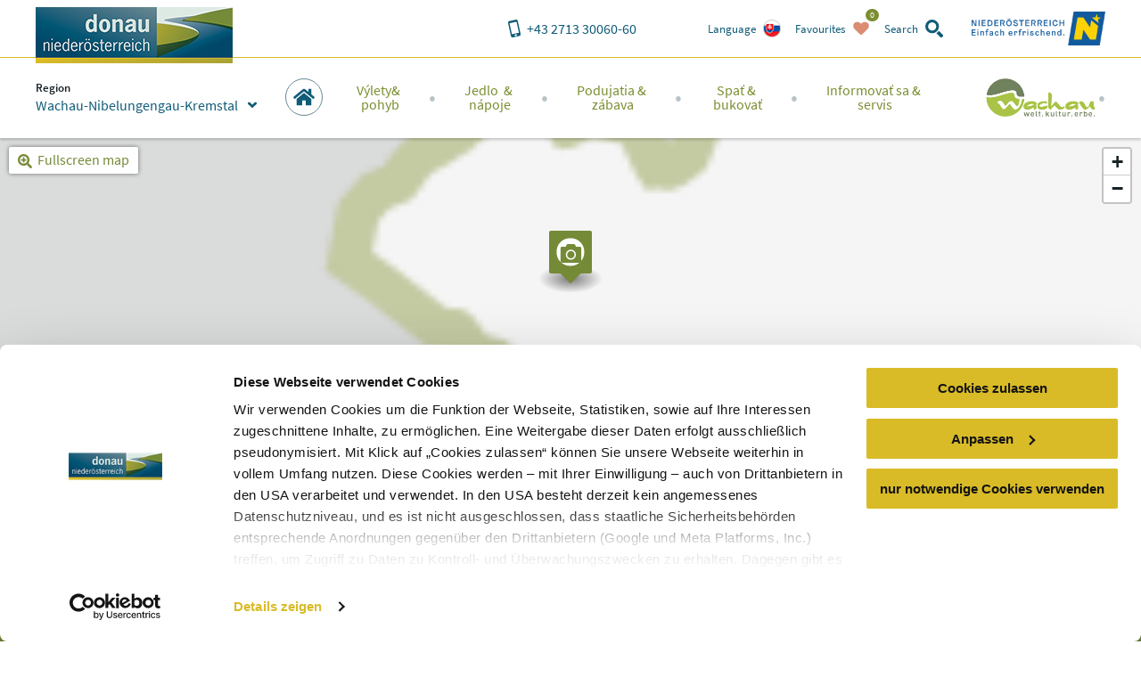

--- FILE ---
content_type: text/html; charset=utf-8
request_url: https://www.donau.com/sk/wachau-nibelungengau-kremstal/imx/vylety-a-volny-cas/waldschule-marcus-am-jauerling/
body_size: 17162
content:
<!DOCTYPE html>
<html xmlns="http://www.w3.org/1999/xhtml" xml:lang="sk" lang="sk" class="no-js">
<head>

<meta charset="utf-8">
<!-- 
	This website is powered by TYPO3 - inspiring people to share!
	TYPO3 is a free open source Content Management Framework initially created by Kasper Skaarhoj and licensed under GNU/GPL.
	TYPO3 is copyright 1998-2026 of Kasper Skaarhoj. Extensions are copyright of their respective owners.
	Information and contribution at https://typo3.org/
-->


<link rel="shortcut icon" href="https://www.donau.com/static/img/favicon.ico" type="image/vnd.microsoft.icon">
<title>Waldschule Marcus am Jauerling  - Wachau Nibelungengau Kremstal</title>
<meta http-equiv="x-ua-compatible" content="IE=edge,chrome=1" />
<meta name="generator" content="TYPO3 CMS" />
<meta name="viewport" content="width=device-width, user-scalable=no, initial-scale=1" />
<meta name="robots" content="index,follow" />
<meta property="og:title" content="Waldschule Marcus am Jauerling " />
<meta property="og:image" content="https://www.donau.com//fileadmin/imx/waldschule-hauschen_klein_c_marcus-zuba/thumb.jpg" />
<meta name="googlebot" content="&lt; .robots" />









<link rel="alternate" href="/de/wachau-nibelungengau-kremstal/imx/ausflug-freizeit/waldschule-marcus-am-jauerling/" hreflang="de" />
<link rel="alternate" href="/en/wachau-nibelungengau-kremstal/imx/excursion-and-recreation/waldschule-marcus-am-jauerling/" hreflang="en" />
<link rel="alternate" href="/sk/wachau-nibelungengau-kremstal/imx/vylety-a-volny-cas/waldschule-marcus-am-jauerling/" hreflang="sk" />
<link rel="alternate" href="/cs/wachau-nibelungengau-kremstal/imx/vylet-a-volny-cas/waldschule-marcus-am-jauerling/" hreflang="cs" />
<meta property="og:site_name" content="Wachau Nibelungengau Kremstal" />

<script id="Cookiebot" src="https://consent.cookiebot.eu/uc.js" data-cbid="810f9dc3-c008-4f8f-9c0b-ee129c8c77a7" data-blockingmode="none" type="text/javascript"></script>
<script type="text/javascript">
window.rootPageUid = 92;
window.matomoId = 89;
</script><!-- Google Tag Manager -->
<script type="text/plain" data-cookieconsent="statistics">
	(function(w,d,s,l,i){w[l]=w[l]||[];w[l].push({'gtm.start':
	new Date().getTime(),event:'gtm.js'});var f=d.getElementsByTagName(s)[0],
	j=d.createElement(s),dl=l!='dataLayer'?'&l='+l:'';j.async=true;j.src=
	'https://www.googletagmanager.com/gtm.js?id='+i+dl;f.parentNode.insertBefore(j,f);
	})(window,document,'script','dataLayer', 'GTM-PFSQ8JG');
</script>
<!-- End Google Tag Manager --><meta http-equiv="language" content="sk">
<meta class="foundation-mq" />

<script type="text/javascript">
	(function(){
		var t = document.documentElement;
		var a = [];
		var ua = navigator.userAgent;
		if (ua.indexOf('MSIE') > -1 || ua.indexOf('Trident') > -1) {
			a.push('is-ie');
		}
		if (/android/i.test(ua) || /iPhone/.test(ua)) {
			a.push('is-smartphone');
		}
		t.className = a.join(' ');
	})(document);
</script>
<link type="canonical" href="/sk/wachau-nibelungengau-kremstal/imx/vylety-a-volny-cas/waldschule-marcus-am-jauerling/" />
    
    
    
    <link rel="preload" href="/static/fonts/parisineplus-regular-webfont.ttf" as="font" type="font/ttf" crossorigin>
    <link rel="preload" href="/static/fonts/parisineplus-bold-webfont.ttf" as="font" type="font/ttf" crossorigin>

    <link rel="preload" href="/static/fonts/SourceSansPro-Regular.ttf" as="font" type="font/ttf" crossorigin>
    <link rel="preload" href="/static/fonts/SourceSansPro-Italic.ttf" as="font" type="font/ttf" crossorigin>
    <link rel="preload" href="/static/fonts/SourceSansPro-SemiBold.ttf" as="font" type="font/ttf" crossorigin>
    <link rel="preload" href="/static/fonts/SourceSansPro-SemiBoldItalic.ttf" as="font" type="font/ttf" crossorigin>

    <link rel="stylesheet" href="/static/css/base.css?v=ae46c9ca4df9db91e04c82b6026c2954" />
    
<link rel="stylesheet" href="/static/css/theme-wnk.css?v=4e7da03f4cb70108c026ded42befdf2f"/>
</head>
<body data-rootline="[1,92,2997]" data-page-uid="1">

    




    <nav id="skipmenu" class="hide-for-print">
        <a href="#main-navigation" class="skippy">
            Jump to website navigation
        </a>
        <a href="#page-content" class="skippy">
            Jump to page content
        </a>
        <a href="#enable-header-search" class="skippy">
            
                Zur Suche
            
        </a>
        <a href="#page-footer" class="skippy">
            Jump to website footer
        </a>
    </nav>

    <div id="page" class="layout-default">

        

    <div class="full reveal" id="map-reveal" data-reveal="" data-v-offset="0">
        <div class="map-reveal">
            <div class="text-right map-reveal-toolbar">
                <button class="button small hollow alert" data-close="" aria-label="Close window" type="button">
                    Hide map
                    <svg xmlns="http://www.w3.org/2000/svg" xmlns:xlink="http://www.w3.org/1999/xlink" class="svg icon -small -is-right -close"><use xlink:href="#symbol-close" /></svg>
                </button>
            </div>
            <div id="map-reveal-target">

            </div>
        </div>
    </div>

    <div class="tiny reveal" id="share-reveal" data-reveal="">
        <h3 class="text-center margin-bottom -half">
            Recommend
        </h3>
        <p>
            <em>
                By clicking one of the following links a connection to an external service is going to be established.
            </em>
        </p>
        <nav>
            <a href="" class="share-facebook link-text-icon-side-by-side -hover -add-margin">
                <span class="_text">
                    Share on facebook
                </span>
                <span class="_icon -bg">
                    <svg xmlns="http://www.w3.org/2000/svg" xmlns:xlink="http://www.w3.org/1999/xlink" class="svg icon -facebook"><use xlink:href="#symbol-facebook" /></svg>
                </span>
            </a>
            <a href="" class="share-twitter link-text-icon-side-by-side -hover -add-margin">
                <span class="_text">
                    Share on twitter
                </span>
                <span class="_icon -bg">
                    <svg xmlns="http://www.w3.org/2000/svg" xmlns:xlink="http://www.w3.org/1999/xlink" class="svg icon -twitter"><use xlink:href="#symbol-twitter" /></svg>
                </span>
            </a>
            <a href="" class="share-pinterest link-text-icon-side-by-side -hover -add-margin">
                <span class="_text">
                    Share on pinterest
                </span>
                <span class="_icon -bg">
                    <svg xmlns="http://www.w3.org/2000/svg" xmlns:xlink="http://www.w3.org/1999/xlink" class="svg icon -pinterest"><use xlink:href="#symbol-pinterest" /></svg>
                </span>
            </a>
            <a href="" class="share-whatsapp link-text-icon-side-by-side -hover -add-margin">
                <span class="_text">
                    Share on WhatsApp
                </span>
                <span class="_icon -bg">
                    <svg xmlns="http://www.w3.org/2000/svg" xmlns:xlink="http://www.w3.org/1999/xlink" class="svg icon -whatsapp"><use xlink:href="#symbol-whatsapp" /></svg>
                </span>
            </a>
        </nav>
        <button class="close-button" data-close="" aria-label="Close window" type="button">
            <svg xmlns="http://www.w3.org/2000/svg" xmlns:xlink="http://www.w3.org/1999/xlink" class="svg icon -small -close"><use xlink:href="#symbol-close" /></svg>
        </button>
    </div>

    <div class="large reveal has-loading-animation -loading" id="contact-reveal" data-reveal="">
        <h3>
            Neue Anfrage
        </h3>
        
    <div class="loading-animation ">
        <div class="_loader-wrapper _section-color">
            <div class="_loader-svg animation-rotate">
                <figure class="svg-autoscale" style="width:100%;padding-bottom:100%"><svg xmlns="http://www.w3.org/2000/svg" xmlns:xlink="http://www.w3.org/1999/xlink" class="svg  -loading"><use xlink:href="#symbol-loading" /></svg></figure>
            </div>
            <em>
                Please wait
            </em>
        </div>
    </div>


        <div class="_markup-target" style="min-height: 100px">

        </div>
        <button class="close-button" data-close="" aria-label="Close window" type="button">
            <svg xmlns="http://www.w3.org/2000/svg" xmlns:xlink="http://www.w3.org/1999/xlink" class="svg icon -small -close"><use xlink:href="#symbol-close" /></svg>
        </button>
    </div>

    



        
            <div class="tiny reveal" id="language-switch-reveal" data-reveal="">
                <h3>
                    Language
                </h3>
                <p class="text-center">
                    <small>
                        Please select your language of choice
                    </small>
                </p>
                <nav class="language-switch">
                    
                        <a href="/de/wachau-nibelungengau-kremstal/imx/ausflug-freizeit/waldschule-marcus-am-jauerling/" class="link-text-icon-side-by-side -hover -add-margin _link -de">
                            <span class="_text">
                                Deutsch
                            </span>
                            <span class="_icon -bg">
                                <img width="20px" height="20px" data-lazy="/static/img/lang_de.png" alt="de" />
                            </span>
                        </a>
                    
                        <a href="/en/wachau-nibelungengau-kremstal/imx/excursion-and-recreation/waldschule-marcus-am-jauerling/" class="link-text-icon-side-by-side -hover -add-margin _link -en">
                            <span class="_text">
                                Englisch
                            </span>
                            <span class="_icon -bg">
                                <img width="20px" height="20px" data-lazy="/static/img/lang_en.png" alt="en" />
                            </span>
                        </a>
                    
                        <a href="/sk/wachau-nibelungengau-kremstal/imx/vylety-a-volny-cas/waldschule-marcus-am-jauerling/" class="link-text-icon-side-by-side -hover -add-margin _link -sk -active">
                            <span class="_text">
                                Slovakisch
                            </span>
                            <span class="_icon -bg">
                                <img width="20px" height="20px" data-lazy="/static/img/lang_sk.png" alt="sk" />
                            </span>
                        </a>
                    
                        <a href="/cs/wachau-nibelungengau-kremstal/imx/vylet-a-volny-cas/waldschule-marcus-am-jauerling/" class="link-text-icon-side-by-side -hover -add-margin _link -cs">
                            <span class="_text">
                                Tschechisch
                            </span>
                            <span class="_icon -bg">
                                <img width="20px" height="20px" data-lazy="/static/img/lang_cs.png" alt="cs" />
                            </span>
                        </a>
                    
                        <a href="/hu/a-duna-also-ausztriaban/" class="link-text-icon-side-by-side -hover -add-margin _link -hu">
                            <span class="_text">
                                Ungarisch
                            </span>
                            <span class="_icon -bg">
                                <img width="20px" height="20px" data-lazy="/static/img/lang_hu.png" alt="hu" />
                            </span>
                        </a>
                    
                </nav>
                <button class="close-button" data-close="" aria-label="Close window" type="button">
                    <svg xmlns="http://www.w3.org/2000/svg" xmlns:xlink="http://www.w3.org/1999/xlink" class="svg icon -small -close"><use xlink:href="#symbol-close" /></svg>
                </button>
            </div>
        

        
            <div class="reveal" id="region-switch-reveal" data-reveal="">
                <h3>
                    Region
                </h3>
                <p class="text-center">
                    <small>
                        Choose region
                    </small>
                </p>
                
                    
                    
                    <a href="/sk/dunaj-dolne-rakusko/" class="link-text-icon-side-by-side  -hover -add-margin _link -region_dnt">
                        <span class="_text" style="">
                            Dunaj Dolné Rakúsko
                        </span>
                        <span class="_icon">
                            
                                    <svg xmlns="http://www.w3.org/2000/svg" xmlns:xlink="http://www.w3.org/1999/xlink" class="svg icon -small -arrow-right"><use xlink:href="#symbol-arrow-right" /></svg>
                                
                        </span>
                    </a>
                
                    
                    
                    <a href="/sk/wachau-nibelungengau-kremstal/" class="link-text-icon-side-by-side  -hover -add-margin _link -region_wnk -active">
                        <span class="_text" style="">
                            Wachau-Nibelungengau-Kremstal
                        </span>
                        <span class="_icon">
                            
                                    <svg xmlns="http://www.w3.org/2000/svg" xmlns:xlink="http://www.w3.org/1999/xlink" class="svg icon -check"><use xlink:href="#symbol-check" /></svg>
                                
                        </span>
                    </a>
                
                    
                    
                    <a href="/de/kamptal-wagram-tullner-donauraum/" class="link-text-icon-side-by-side  -hover -add-margin _link -region_kwt">
                        <span class="_text" style="">
                            Kamptal-Wagram-Tullner Donauraum
                        </span>
                        <span class="_icon">
                            
                                    <svg xmlns="http://www.w3.org/2000/svg" xmlns:xlink="http://www.w3.org/1999/xlink" class="svg icon -small -arrow-right"><use xlink:href="#symbol-arrow-right" /></svg>
                                
                        </span>
                    </a>
                
                    
                    
                    <a href="/de/wagram/" class="link-text-icon-side-by-side  -hover -add-margin _link -region_wag">
                        <span class="_text" style="padding-left: 2em;">
                            Wagram
                        </span>
                        <span class="_icon">
                            
                                    <svg xmlns="http://www.w3.org/2000/svg" xmlns:xlink="http://www.w3.org/1999/xlink" class="svg icon -small -arrow-right"><use xlink:href="#symbol-arrow-right" /></svg>
                                
                        </span>
                    </a>
                
                    
                    
                    <a href="/sk/roemerland-carnuntum-marchfeld/" class="link-text-icon-side-by-side  -hover -add-margin _link -region_rcm">
                        <span class="_text" style="">
                            Römerland Carnuntum-Marchfeld
                        </span>
                        <span class="_icon">
                            
                                    <svg xmlns="http://www.w3.org/2000/svg" xmlns:xlink="http://www.w3.org/1999/xlink" class="svg icon -small -arrow-right"><use xlink:href="#symbol-arrow-right" /></svg>
                                
                        </span>
                    </a>
                
                <button class="close-button" data-close="" aria-label="{f:translate(key: 'reveal.close', extensionName: 'Donau'})" type="button">
                    <span style="display:none">close button</span>
                    <svg xmlns="http://www.w3.org/2000/svg" xmlns:xlink="http://www.w3.org/1999/xlink" class="svg icon -small -close"><use xlink:href="#symbol-close" /></svg>
                </button>
            </div>
        

        <div class="off-canvas-wrapper">
            <div class="off-canvas-wrapper-inner" data-off-canvas-wrapper="true">
                <div class="off-canvas position-right" id="main-off-canvas-menu" data-off-canvas="true" data-transition="push">
                    <div class="_buttons">
                        <a href="tel:+4327133006060" class="_call-us" title="Click here to call us!">
                            <svg xmlns="http://www.w3.org/2000/svg" xmlns:xlink="http://www.w3.org/1999/xlink" class="svg icon -phone"><use xlink:href="#symbol-phone" /></svg>
                            <span class="_text">
                                Call us
                            </span>
                        </a>
                        
                            <a
                                class="_language-switch"
                                href=""
                                title="Click here to change the language"
                                onclick="return false"
                                data-open="language-switch-reveal"
                            >
                                <img width="20px" height="20px" data-lazy="/static/img/lang_sk.png?v=cd957ffb7c7c52742026de98556720f3" alt="Slovakisch" />
                                <span class="_text">
                                    Language
                                </span>
                            </a>
                        
                        <a class="_favourites small-favourites" title="Click here to view your favorites" href="/sk/donau-niederoesterreich/favoriten/">
                            <svg xmlns="http://www.w3.org/2000/svg" xmlns:xlink="http://www.w3.org/1999/xlink" class="svg icon -heart"><use xlink:href="#symbol-heart" /></svg>
                            <span class="_text">
                                Favourites
                            </span>
                            <span class="_count-wrapper">
                                <span class="_count">0</span>
                            </span>
                        </a>
                        <a class="_close" title="Click here to close the menu" data-close="">
                            <svg xmlns="http://www.w3.org/2000/svg" xmlns:xlink="http://www.w3.org/1999/xlink" class="svg icon -close"><use xlink:href="#symbol-close" /></svg>
                            <span class="_text">
                                Close
                            </span>
                        </a>
                    </div>
                    
    <form action="/sk/wachau-nibelungengau-kremstal/suchergebnisse/" method="post" class="small-search">
    	<div class="_input">
    		<label for="search-searchfield-search696cc14a16ed3">
    			<span class="hidden">Search</span>
    			<input
    				type="search"
    				id="search-searchfield-search696cc14a16ed3"
    				class="suggestions"
                    name="tx_donau_search[search][w]"
    				placeholder=" "
                    data-website-search-suggestions=""
                    data-lookup="/sk/wachau-nibelungengau-kremstal/suchergebnisse/typeahead"
                    data-autofocus="true"
    			/>
    		</label>
    	</div>
    	<div class="_button">
    		<button
    			type="submit"
    			class="button"
    			title="search"
    		>
    			<svg xmlns="http://www.w3.org/2000/svg" xmlns:xlink="http://www.w3.org/1999/xlink" class="svg icon -search"><use xlink:href="#symbol-search" /></svg>
    		</button>
    		<button
    			type="button"
    			class="button alert show-on-large"
    			data-toggle="header-search"
    			title="Click here to close the search form"
    		>
    			<span style="display:none">close</span>
    			<svg xmlns="http://www.w3.org/2000/svg" xmlns:xlink="http://www.w3.org/1999/xlink" class="svg icon -close"><use xlink:href="#symbol-close" /></svg>
    		</button>
    	</div>
    </form>


                    <nav class="main-menu">
                        
    
    <ul>
        
            
    <li class="_item -first-level wachau-logo">
        <img src="/static/img/wachau.png?v=035175734d9629feceb68659a3d742d9" alt="Weltkulturerbe Wachau" />
    </li>
    <li class="_item -first-level main home">
        <a href="/sk/wachau-nibelungengau-kremstal/" class="_link -first-level" data-uid="92">
            <span class="circle-icon -c-main show-for-large">
                <svg xmlns="http://www.w3.org/2000/svg" xmlns:xlink="http://www.w3.org/1999/xlink" class="svg icon -home"><use xlink:href="#symbol-home" /></svg>
            </span>
            <span class="_text hide-for-large">
                Home
            </span>
            <span class="_icon hide-for-large">
                <svg xmlns="http://www.w3.org/2000/svg" xmlns:xlink="http://www.w3.org/1999/xlink" class="svg icon -home"><use xlink:href="#symbol-home" /></svg>
            </span>
        </a>
    </li>


            
    
    <li class="_item -first-level main map" style="display:none;">
        
            <span class="circle-icon -c-main icon-map show-for-large">
                <svg xmlns="http://www.w3.org/2000/svg" xmlns:xlink="http://www.w3.org/1999/xlink" class="svg icon -map"><use xlink:href="#symbol-map" /></svg>
            </span>
            <span class="_text hide-for-large">
                Home
            </span>
            <span class="_icon hide-for-large">
                <svg xmlns="http://www.w3.org/2000/svg" xmlns:xlink="http://www.w3.org/1999/xlink" class="svg icon -map"><use xlink:href="#symbol-map" /></svg>
            </span>
        
    </li>


        
        
            <li class="_item -first-level section-excursion">
                <a href="/sk/wachau-nibelungengau-kremstal/vylety-pohyb/" class="_link -first-level" data-uid="">
                    <span class="_text">Výlety&amp;<br class="show-for-large" /> pohyb</span>
                    <span class="_icon hide-for-large">
                        <svg xmlns="http://www.w3.org/2000/svg" xmlns:xlink="http://www.w3.org/1999/xlink" class="svg icon -arrow-right"><use xlink:href="#symbol-arrow-right" /></svg>
                    </span>
                </a>
                
                    <div class="_submenu">
                        <button class="hide-for-large _backlink">
                            <span class="_text">
                                Výlety&amp; pohyb
                            </span>
                            <span class="_icon">
                                <svg xmlns="http://www.w3.org/2000/svg" xmlns:xlink="http://www.w3.org/1999/xlink" class="svg icon -arrow-left"><use xlink:href="#symbol-arrow-left" /></svg>
                            </span>
                        </button>
                        <div class="_intro">
                            <span class="_accolade show-for-large">
                                <figure class="svg-autoscale" style="width:100%;padding-bottom:43.809523809524%"><svg xmlns="http://www.w3.org/2000/svg" xmlns:xlink="http://www.w3.org/1999/xlink" class="svg  -accolade"><use xlink:href="#symbol-accolade" /></svg></figure>
                            </span>
                            <div class="container">
                                <button class="show-for-large _close-submenu" title="Close">
                                    <svg xmlns="http://www.w3.org/2000/svg" xmlns:xlink="http://www.w3.org/1999/xlink" class="svg icon -close"><use xlink:href="#symbol-close" /></svg>
                                </button>
                                <p></p>
                            </div>
                        </div>
                        <div class="grid-container">
                            <div class="grid-x grid-margin-x">
                                
                                    <div class="cell auto">
                                        <a href="" class="_link -second-level -active" data-uid="236">
                                            <span class="_text">
                                                výlety
                                            </span>
                                            <span class="_icon hide-for-large">
                                                <svg xmlns="http://www.w3.org/2000/svg" xmlns:xlink="http://www.w3.org/1999/xlink" class="svg icon -arrow-down"><use xlink:href="#symbol-arrow-down" /></svg>
                                            </span>
                                        </a>
                                        
                                            <ul class="_third-level -active">
                                                
                                                    <li class="_item -third-level">
                                                        <a href="/sk/wachau-nibelungengau-kremstal/vylety-pohyb/vylety/top-ciele-vyletov/" class="_link -third-level" data-uid="243">
                                                            <svg xmlns="http://www.w3.org/2000/svg" xmlns:xlink="http://www.w3.org/1999/xlink" class="svg icon -is-left -small show-for-large -arrow-right"><use xlink:href="#symbol-arrow-right" /></svg>
                                                            Top-ciele výletov
                                                        </a>
                                                    </li>
                                                
                                                    <li class="_item -third-level">
                                                        <a href="/sk/wachau-nibelungengau-kremstal/vylety-pohyb/vylety/plavby-lodou-kompy/" class="_link -third-level" data-uid="242">
                                                            <svg xmlns="http://www.w3.org/2000/svg" xmlns:xlink="http://www.w3.org/1999/xlink" class="svg icon -is-left -small show-for-large -arrow-right"><use xlink:href="#symbol-arrow-right" /></svg>
                                                            Plavby loďou &amp; kompy
                                                        </a>
                                                    </li>
                                                
                                                    <li class="_item -third-level">
                                                        <a href="/sk/wachau-nibelungengau-kremstal/vylety-pohyb/vylety/klastory-kostoly/" class="_link -third-level" data-uid="1051">
                                                            <svg xmlns="http://www.w3.org/2000/svg" xmlns:xlink="http://www.w3.org/1999/xlink" class="svg icon -is-left -small show-for-large -arrow-right"><use xlink:href="#symbol-arrow-right" /></svg>
                                                            Kláštory &amp; kostoly
                                                        </a>
                                                    </li>
                                                
                                                    <li class="_item -third-level">
                                                        <a href="/sk/wachau-nibelungengau-kremstal/vylety-pohyb/vylety/hrady-zamky/" class="_link -third-level" data-uid="241">
                                                            <svg xmlns="http://www.w3.org/2000/svg" xmlns:xlink="http://www.w3.org/1999/xlink" class="svg icon -is-left -small show-for-large -arrow-right"><use xlink:href="#symbol-arrow-right" /></svg>
                                                            Hrady &amp; zámky
                                                        </a>
                                                    </li>
                                                
                                                    <li class="_item -third-level">
                                                        <a href="/sk/wachau-nibelungengau-kremstal/vylety-pohyb/vylety/muzea-vystavy/" class="_link -third-level" data-uid="240">
                                                            <svg xmlns="http://www.w3.org/2000/svg" xmlns:xlink="http://www.w3.org/1999/xlink" class="svg icon -is-left -small show-for-large -arrow-right"><use xlink:href="#symbol-arrow-right" /></svg>
                                                            Múzeá &amp; výstavy
                                                        </a>
                                                    </li>
                                                
                                                    <li class="_item -third-level">
                                                        <a href="/sk/wachau-nibelungengau-kremstal/vylety-pohyb/vylety/priroda-a-zazitok-zo-zahrady/" class="_link -third-level" data-uid="238">
                                                            <svg xmlns="http://www.w3.org/2000/svg" xmlns:xlink="http://www.w3.org/1999/xlink" class="svg icon -is-left -small show-for-large -arrow-right"><use xlink:href="#symbol-arrow-right" /></svg>
                                                            Príroda- a zážitok zo záhrady
                                                        </a>
                                                    </li>
                                                
                                            </ul>
                                        
                                    </div>
                                
                                    <div class="cell auto">
                                        <a href="" class="_link -second-level -active" data-uid="246">
                                            <span class="_text">
                                                Pohyb
                                            </span>
                                            <span class="_icon hide-for-large">
                                                <svg xmlns="http://www.w3.org/2000/svg" xmlns:xlink="http://www.w3.org/1999/xlink" class="svg icon -arrow-down"><use xlink:href="#symbol-arrow-down" /></svg>
                                            </span>
                                        </a>
                                        
                                            <ul class="_third-level -active">
                                                
                                                    <li class="_item -third-level">
                                                        <a href="/sk/wachau-nibelungengau-kremstal/vylety-pohyb/pohyb/dunajska-cyklisticka-trasa/" class="_link -third-level" data-uid="1289">
                                                            <svg xmlns="http://www.w3.org/2000/svg" xmlns:xlink="http://www.w3.org/1999/xlink" class="svg icon -is-left -small show-for-large -arrow-right"><use xlink:href="#symbol-arrow-right" /></svg>
                                                            Dunajská cyklistická trasa
                                                        </a>
                                                    </li>
                                                
                                                    <li class="_item -third-level">
                                                        <a href="/sk/wachau-nibelungengau-kremstal/vylety-pohyb/pohyb/svetove-kulturne-dedicstvo-wachau/" class="_link -third-level" data-uid="253">
                                                            <svg xmlns="http://www.w3.org/2000/svg" xmlns:xlink="http://www.w3.org/1999/xlink" class="svg icon -is-left -small show-for-large -arrow-right"><use xlink:href="#symbol-arrow-right" /></svg>
                                                            Svetové kultúrne dedičstvo Wachau
                                                        </a>
                                                    </li>
                                                
                                            </ul>
                                        
                                    </div>
                                
                                <div class="cell auto">
                                    
                                </div>
                            </div>
                        </div>
                    </div>
                
            </li>
        
            <li class="_item -first-level section-gastronomy">
                <a href="/sk/wachau-nibelungengau-kremstal/jedlo-napoje/" class="_link -first-level" data-uid="">
                    <span class="_text">Jedlo  &amp;<br class="show-for-large" /> nápoje</span>
                    <span class="_icon hide-for-large">
                        <svg xmlns="http://www.w3.org/2000/svg" xmlns:xlink="http://www.w3.org/1999/xlink" class="svg icon -arrow-right"><use xlink:href="#symbol-arrow-right" /></svg>
                    </span>
                </a>
                
                    <div class="_submenu">
                        <button class="hide-for-large _backlink">
                            <span class="_text">
                                Jedlo  &amp; nápoje
                            </span>
                            <span class="_icon">
                                <svg xmlns="http://www.w3.org/2000/svg" xmlns:xlink="http://www.w3.org/1999/xlink" class="svg icon -arrow-left"><use xlink:href="#symbol-arrow-left" /></svg>
                            </span>
                        </button>
                        <div class="_intro">
                            <span class="_accolade show-for-large">
                                <figure class="svg-autoscale" style="width:100%;padding-bottom:43.809523809524%"><svg xmlns="http://www.w3.org/2000/svg" xmlns:xlink="http://www.w3.org/1999/xlink" class="svg  -accolade"><use xlink:href="#symbol-accolade" /></svg></figure>
                            </span>
                            <div class="container">
                                <button class="show-for-large _close-submenu" title="Close">
                                    <svg xmlns="http://www.w3.org/2000/svg" xmlns:xlink="http://www.w3.org/1999/xlink" class="svg icon -close"><use xlink:href="#symbol-close" /></svg>
                                </button>
                                <p></p>
                            </div>
                        </div>
                        <div class="grid-container">
                            <div class="grid-x grid-margin-x">
                                
                                    <div class="cell auto">
                                        <a href="" class="_link -second-level -active" data-uid="263">
                                            <span class="_text">
                                                Bohato prestreté stoly
                                            </span>
                                            <span class="_icon hide-for-large">
                                                <svg xmlns="http://www.w3.org/2000/svg" xmlns:xlink="http://www.w3.org/1999/xlink" class="svg icon -arrow-down"><use xlink:href="#symbol-arrow-down" /></svg>
                                            </span>
                                        </a>
                                        
                                            <ul class="_third-level -active">
                                                
                                                    <li class="_item -third-level">
                                                        <a href="/sk/wachau-nibelungengau-kremstal/jedlo-napoje/bohato-prestrete-stoly/best-of-wachau-gastronomia/" class="_link -third-level" data-uid="2058">
                                                            <svg xmlns="http://www.w3.org/2000/svg" xmlns:xlink="http://www.w3.org/1999/xlink" class="svg icon -is-left -small show-for-large -arrow-right"><use xlink:href="#symbol-arrow-right" /></svg>
                                                            Best of Wachau- gastronómia
                                                        </a>
                                                    </li>
                                                
                                                    <li class="_item -third-level">
                                                        <a href="/sk/wachau-nibelungengau-kremstal/jedlo-napoje/bohato-prestrete-stoly/marhule-spargla-a-ine/" class="_link -third-level" data-uid="265">
                                                            <svg xmlns="http://www.w3.org/2000/svg" xmlns:xlink="http://www.w3.org/1999/xlink" class="svg icon -is-left -small show-for-large -arrow-right"><use xlink:href="#symbol-arrow-right" /></svg>
                                                            Marhule, špargľa a iné
                                                        </a>
                                                    </li>
                                                
                                                    <li class="_item -third-level">
                                                        <a href="/sk/wachau-nibelungengau-kremstal/jedlo-napoje/bohato-prestrete-stoly/najst-restauracie/" class="_link -third-level" data-uid="1259">
                                                            <svg xmlns="http://www.w3.org/2000/svg" xmlns:xlink="http://www.w3.org/1999/xlink" class="svg icon -is-left -small show-for-large -arrow-right"><use xlink:href="#symbol-arrow-right" /></svg>
                                                            Nájsť reštaurácie
                                                        </a>
                                                    </li>
                                                
                                            </ul>
                                        
                                    </div>
                                
                                    <div class="cell auto">
                                        <a href="/sk/wachau-nibelungengau-kremstal/jedlo-napoje/vychutnat-si-vino-zazit/vinarske-oblasti-vinne-cesty/" class="_link -second-level -active" data-uid="258">
                                            <span class="_text">
                                                Vychutnať si víno &amp; zažiť
                                            </span>
                                            <span class="_icon hide-for-large">
                                                <svg xmlns="http://www.w3.org/2000/svg" xmlns:xlink="http://www.w3.org/1999/xlink" class="svg icon -arrow-down"><use xlink:href="#symbol-arrow-down" /></svg>
                                            </span>
                                        </a>
                                        
                                            <ul class="_third-level -active">
                                                
                                                    <li class="_item -third-level">
                                                        <a href="/sk/wachau-nibelungengau-kremstal/jedlo-napoje/vychutnat-si-vino-zazit/tohtorocne-krcmicky-heurige-najst-vinara/" class="_link -third-level" data-uid="1278">
                                                            <svg xmlns="http://www.w3.org/2000/svg" xmlns:xlink="http://www.w3.org/1999/xlink" class="svg icon -is-left -small show-for-large -arrow-right"><use xlink:href="#symbol-arrow-right" /></svg>
                                                            Tohtoročné krčmičky - Heurige &amp; nájsť vinára
                                                        </a>
                                                    </li>
                                                
                                                    <li class="_item -third-level">
                                                        <a href="/sk/wachau-nibelungengau-kremstal/jedlo-napoje/vychutnat-si-vino-zazit/vinarske-oblasti-vinne-cesty/" class="_link -third-level" data-uid="262">
                                                            <svg xmlns="http://www.w3.org/2000/svg" xmlns:xlink="http://www.w3.org/1999/xlink" class="svg icon -is-left -small show-for-large -arrow-right"><use xlink:href="#symbol-arrow-right" /></svg>
                                                            Vinárske oblasti &amp; vínne cesty
                                                        </a>
                                                    </li>
                                                
                                                    <li class="_item -third-level">
                                                        <a href="/sk/wachau-nibelungengau-kremstal/jedlo-napoje/vychutnat-si-vino-zazit/online-kalendar-tohtorocnych-krcmiciek-otvaracie-hodiny-a-dni/" class="_link -third-level" data-uid="261">
                                                            <svg xmlns="http://www.w3.org/2000/svg" xmlns:xlink="http://www.w3.org/1999/xlink" class="svg icon -is-left -small show-for-large -arrow-right"><use xlink:href="#symbol-arrow-right" /></svg>
                                                            Online-kalendár tohtoročných krčmičiek - otváracie hodiny a dni
                                                        </a>
                                                    </li>
                                                
                                                    <li class="_item -third-level">
                                                        <a href="/sk/wachau-nibelungengau-kremstal/jedlo-napoje/vychutnat-si-vino-zazit/vinoteky/" class="_link -third-level" data-uid="260">
                                                            <svg xmlns="http://www.w3.org/2000/svg" xmlns:xlink="http://www.w3.org/1999/xlink" class="svg icon -is-left -small show-for-large -arrow-right"><use xlink:href="#symbol-arrow-right" /></svg>
                                                            Vinotéky
                                                        </a>
                                                    </li>
                                                
                                            </ul>
                                        
                                    </div>
                                
                                <div class="cell auto">
                                    
                                </div>
                            </div>
                        </div>
                    </div>
                
            </li>
        
            <li class="_item -first-level section-events">
                <a href="/sk/wachau-nibelungengau-kremstal/podujatia-zabava/" class="_link -first-level" data-uid="">
                    <span class="_text">Podujatia &amp;<br class="show-for-large" /> zábava</span>
                    <span class="_icon hide-for-large">
                        <svg xmlns="http://www.w3.org/2000/svg" xmlns:xlink="http://www.w3.org/1999/xlink" class="svg icon -arrow-right"><use xlink:href="#symbol-arrow-right" /></svg>
                    </span>
                </a>
                
                    <div class="_submenu">
                        <button class="hide-for-large _backlink">
                            <span class="_text">
                                Podujatia &amp; zábava
                            </span>
                            <span class="_icon">
                                <svg xmlns="http://www.w3.org/2000/svg" xmlns:xlink="http://www.w3.org/1999/xlink" class="svg icon -arrow-left"><use xlink:href="#symbol-arrow-left" /></svg>
                            </span>
                        </button>
                        <div class="_intro">
                            <span class="_accolade show-for-large">
                                <figure class="svg-autoscale" style="width:100%;padding-bottom:43.809523809524%"><svg xmlns="http://www.w3.org/2000/svg" xmlns:xlink="http://www.w3.org/1999/xlink" class="svg  -accolade"><use xlink:href="#symbol-accolade" /></svg></figure>
                            </span>
                            <div class="container">
                                <button class="show-for-large _close-submenu" title="Close">
                                    <svg xmlns="http://www.w3.org/2000/svg" xmlns:xlink="http://www.w3.org/1999/xlink" class="svg icon -close"><use xlink:href="#symbol-close" /></svg>
                                </button>
                                <p></p>
                            </div>
                        </div>
                        <div class="grid-container">
                            <div class="grid-x grid-margin-x">
                                
                                    <div class="cell auto">
                                        <a href="" class="_link -second-level -active" data-uid="271">
                                            <span class="_text">
                                                Podujatia &amp; zábava
                                            </span>
                                            <span class="_icon hide-for-large">
                                                <svg xmlns="http://www.w3.org/2000/svg" xmlns:xlink="http://www.w3.org/1999/xlink" class="svg icon -arrow-down"><use xlink:href="#symbol-arrow-down" /></svg>
                                            </span>
                                        </a>
                                        
                                            <ul class="_third-level -active">
                                                
                                                    <li class="_item -third-level">
                                                        <a href="/sk/wachau-nibelungengau-kremstal/podujatia-zabava/podujatia-highlights/" class="_link -third-level" data-uid="275">
                                                            <svg xmlns="http://www.w3.org/2000/svg" xmlns:xlink="http://www.w3.org/1999/xlink" class="svg icon -is-left -small show-for-large -arrow-right"><use xlink:href="#symbol-arrow-right" /></svg>
                                                            Podujatia highlights
                                                        </a>
                                                    </li>
                                                
                                                    <li class="_item -third-level">
                                                        <a href="/sk/wachau-nibelungengau-kremstal/podujatia-zabava/podujatia/" class="_link -third-level" data-uid="274">
                                                            <svg xmlns="http://www.w3.org/2000/svg" xmlns:xlink="http://www.w3.org/1999/xlink" class="svg icon -is-left -small show-for-large -arrow-right"><use xlink:href="#symbol-arrow-right" /></svg>
                                                            Podujatia
                                                        </a>
                                                    </li>
                                                
                                            </ul>
                                        
                                    </div>
                                
                                <div class="cell auto">
                                    
                                </div>
                            </div>
                        </div>
                    </div>
                
            </li>
        
            <li class="_item -first-level section-booking">
                <a href="/sk/wachau-nibelungengau-kremstal/spat-bukovat/ponuky/hladat-izby-bukovat/" class="_link -first-level" data-uid="">
                    <span class="_text">Spať &amp;<br class="show-for-large" /> bukovať</span>
                    <span class="_icon hide-for-large">
                        <svg xmlns="http://www.w3.org/2000/svg" xmlns:xlink="http://www.w3.org/1999/xlink" class="svg icon -arrow-right"><use xlink:href="#symbol-arrow-right" /></svg>
                    </span>
                </a>
                
                    <div class="_submenu">
                        <button class="hide-for-large _backlink">
                            <span class="_text">
                                Spať &amp; bukovať
                            </span>
                            <span class="_icon">
                                <svg xmlns="http://www.w3.org/2000/svg" xmlns:xlink="http://www.w3.org/1999/xlink" class="svg icon -arrow-left"><use xlink:href="#symbol-arrow-left" /></svg>
                            </span>
                        </button>
                        <div class="_intro">
                            <span class="_accolade show-for-large">
                                <figure class="svg-autoscale" style="width:100%;padding-bottom:43.809523809524%"><svg xmlns="http://www.w3.org/2000/svg" xmlns:xlink="http://www.w3.org/1999/xlink" class="svg  -accolade"><use xlink:href="#symbol-accolade" /></svg></figure>
                            </span>
                            <div class="container">
                                <button class="show-for-large _close-submenu" title="Close">
                                    <svg xmlns="http://www.w3.org/2000/svg" xmlns:xlink="http://www.w3.org/1999/xlink" class="svg icon -close"><use xlink:href="#symbol-close" /></svg>
                                </button>
                                <p>Wohnen im zertifizierten Sternebetrieb, im Best of Wachau-Betrieb oder am Winzerhof? Hier finden Sie die besten Unterkünfte für einen inspirierenden Aufenthalt an der niederösterreichischen Donau. </p>
                            </div>
                        </div>
                        <div class="grid-container">
                            <div class="grid-x grid-margin-x">
                                
                                    <div class="cell auto">
                                        <a href="" class="_link -second-level -active" data-uid="284">
                                            <span class="_text">
                                                Podniky na prenocovanie
                                            </span>
                                            <span class="_icon hide-for-large">
                                                <svg xmlns="http://www.w3.org/2000/svg" xmlns:xlink="http://www.w3.org/1999/xlink" class="svg icon -arrow-down"><use xlink:href="#symbol-arrow-down" /></svg>
                                            </span>
                                        </a>
                                        
                                            <ul class="_third-level -active">
                                                
                                                    <li class="_item -third-level">
                                                        <a href="/sk/wachau-nibelungengau-kremstal/spat-bukovat/podniky-na-prenocovanie/vsetky-podniky-na-prenocovanie/" class="_link -third-level" data-uid="285">
                                                            <svg xmlns="http://www.w3.org/2000/svg" xmlns:xlink="http://www.w3.org/1999/xlink" class="svg icon -is-left -small show-for-large -arrow-right"><use xlink:href="#symbol-arrow-right" /></svg>
                                                            Všetky podniky na prenocovanie
                                                        </a>
                                                    </li>
                                                
                                                    <li class="_item -third-level">
                                                        <a href="/sk/wachau-nibelungengau-kremstal/spat-bukovat/podniky-na-prenocovanie/podniky-pod-hlavickou-best-of-wachau/" class="_link -third-level" data-uid="290">
                                                            <svg xmlns="http://www.w3.org/2000/svg" xmlns:xlink="http://www.w3.org/1999/xlink" class="svg icon -is-left -small show-for-large -arrow-right"><use xlink:href="#symbol-arrow-right" /></svg>
                                                            Podniky pod hlavičkou Best-of-Wachau
                                                        </a>
                                                    </li>
                                                
                                                    <li class="_item -third-level">
                                                        <a href="/sk/wachau-nibelungengau-kremstal/spat-bukovat/podniky-na-prenocovanie/postel-bicykel/" class="_link -third-level" data-uid="289">
                                                            <svg xmlns="http://www.w3.org/2000/svg" xmlns:xlink="http://www.w3.org/1999/xlink" class="svg icon -is-left -small show-for-large -arrow-right"><use xlink:href="#symbol-arrow-right" /></svg>
                                                            Posteľ + bicykel
                                                        </a>
                                                    </li>
                                                
                                                    <li class="_item -third-level">
                                                        <a href="/sk/wachau-nibelungengau-kremstal/spat-bukovat/podniky-na-prenocovanie/certifikovane-podniky-s-vinom-vinari/-sedliacke-usadlosti-dvory-privatne-izby/" class="_link -third-level" data-uid="288">
                                                            <svg xmlns="http://www.w3.org/2000/svg" xmlns:xlink="http://www.w3.org/1999/xlink" class="svg icon -is-left -small show-for-large -arrow-right"><use xlink:href="#symbol-arrow-right" /></svg>
                                                            Certifikované podniky s vínom, vinári/ sedliacke usadlosti, dvory &amp; privátne izby
                                                        </a>
                                                    </li>
                                                
                                                    <li class="_item -third-level">
                                                        <a href="/sk/wachau-nibelungengau-kremstal/spat-bukovat/podniky-na-prenocovanie/hotely-na-seminare/" class="_link -third-level" data-uid="287">
                                                            <svg xmlns="http://www.w3.org/2000/svg" xmlns:xlink="http://www.w3.org/1999/xlink" class="svg icon -is-left -small show-for-large -arrow-right"><use xlink:href="#symbol-arrow-right" /></svg>
                                                            Hotely na semináre
                                                        </a>
                                                    </li>
                                                
                                                    <li class="_item -third-level">
                                                        <a href="/sk/wachau-nibelungengau-kremstal/spat-bukovat/podniky-na-prenocovanie/kemping/odstavna-plocha/" class="_link -third-level" data-uid="2382">
                                                            <svg xmlns="http://www.w3.org/2000/svg" xmlns:xlink="http://www.w3.org/1999/xlink" class="svg icon -is-left -small show-for-large -arrow-right"><use xlink:href="#symbol-arrow-right" /></svg>
                                                            Kemping/odstavná plocha
                                                        </a>
                                                    </li>
                                                
                                            </ul>
                                        
                                    </div>
                                
                                    <div class="cell auto">
                                        <a href="/sk/wachau-nibelungengau-kremstal/spat-bukovat/ponuky/dovolenkove-pausaly/" class="_link -second-level -active" data-uid="278">
                                            <span class="_text">
                                                Ponuky
                                            </span>
                                            <span class="_icon hide-for-large">
                                                <svg xmlns="http://www.w3.org/2000/svg" xmlns:xlink="http://www.w3.org/1999/xlink" class="svg icon -arrow-down"><use xlink:href="#symbol-arrow-down" /></svg>
                                            </span>
                                        </a>
                                        
                                            <ul class="_third-level -active">
                                                
                                                    <li class="_item -third-level">
                                                        <a href="/en/wachau-nibelungengau-kremstal/sleeping-reservations/packages/room-search/?lang=en" class="_link -third-level" data-uid="283">
                                                            <svg xmlns="http://www.w3.org/2000/svg" xmlns:xlink="http://www.w3.org/1999/xlink" class="svg icon -is-left -small show-for-large -arrow-right"><use xlink:href="#symbol-arrow-right" /></svg>
                                                            Hľadať izby &amp; bukovať
                                                        </a>
                                                    </li>
                                                
                                                    <li class="_item -third-level">
                                                        <a href="/sk/wachau-nibelungengau-kremstal/spat-bukovat/ponuky/dovolenkove-pausaly/" class="_link -third-level" data-uid="282">
                                                            <svg xmlns="http://www.w3.org/2000/svg" xmlns:xlink="http://www.w3.org/1999/xlink" class="svg icon -is-left -small show-for-large -arrow-right"><use xlink:href="#symbol-arrow-right" /></svg>
                                                            Dovolenkové paušály
                                                        </a>
                                                    </li>
                                                
                                            </ul>
                                        
                                    </div>
                                
                                <div class="cell auto">
                                    
                                </div>
                            </div>
                        </div>
                    </div>
                
            </li>
        
            <li class="_item -first-level schema-main">
                <a href="/sk/wachau-nibelungengau-kremstal/informovat-sa-servis/prijazd-prichod-k-nam/" class="_link -first-level" data-uid="">
                    <span class="_text">Informovať sa &amp;<br class="show-for-large" /> servis</span>
                    <span class="_icon hide-for-large">
                        <svg xmlns="http://www.w3.org/2000/svg" xmlns:xlink="http://www.w3.org/1999/xlink" class="svg icon -arrow-right"><use xlink:href="#symbol-arrow-right" /></svg>
                    </span>
                </a>
                
                    <div class="_submenu">
                        <button class="hide-for-large _backlink">
                            <span class="_text">
                                Informovať sa &amp; servis
                            </span>
                            <span class="_icon">
                                <svg xmlns="http://www.w3.org/2000/svg" xmlns:xlink="http://www.w3.org/1999/xlink" class="svg icon -arrow-left"><use xlink:href="#symbol-arrow-left" /></svg>
                            </span>
                        </button>
                        <div class="_intro">
                            <span class="_accolade show-for-large">
                                <figure class="svg-autoscale" style="width:100%;padding-bottom:43.809523809524%"><svg xmlns="http://www.w3.org/2000/svg" xmlns:xlink="http://www.w3.org/1999/xlink" class="svg  -accolade"><use xlink:href="#symbol-accolade" /></svg></figure>
                            </span>
                            <div class="container">
                                <button class="show-for-large _close-submenu" title="Close">
                                    <svg xmlns="http://www.w3.org/2000/svg" xmlns:xlink="http://www.w3.org/1999/xlink" class="svg icon -close"><use xlink:href="#symbol-close" /></svg>
                                </button>
                                <p>Mit dem eigenen Auto unterwegs oder lieber mit öffentlichen Verkehrsmitteln? Wir haben die besten Tipps für eine unkomplizierte Anreise und den Transport innerhalb der niederösterreichischen Donauregion. Bei offenen Fragen steht Ihnen unser Team gerne zur Verfügung!</p>
                            </div>
                        </div>
                        <div class="grid-container">
                            <div class="grid-x grid-margin-x">
                                
                                    <div class="cell auto">
                                        <a href="" class="_link -second-level -active" data-uid="1761">
                                            <span class="_text">
                                                Informovať sa &amp; servis
                                            </span>
                                            <span class="_icon hide-for-large">
                                                <svg xmlns="http://www.w3.org/2000/svg" xmlns:xlink="http://www.w3.org/1999/xlink" class="svg icon -arrow-down"><use xlink:href="#symbol-arrow-down" /></svg>
                                            </span>
                                        </a>
                                        
                                            <ul class="_third-level -active">
                                                
                                                    <li class="_item -third-level">
                                                        <a href="/sk/wachau-nibelungengau-kremstal/informovat-sa-servis/prijazd-prichod-k-nam/" class="_link -third-level" data-uid="1762">
                                                            <svg xmlns="http://www.w3.org/2000/svg" xmlns:xlink="http://www.w3.org/1999/xlink" class="svg icon -is-left -small show-for-large -arrow-right"><use xlink:href="#symbol-arrow-right" /></svg>
                                                            Príjazd - príchod k nám
                                                        </a>
                                                    </li>
                                                
                                                    <li class="_item -third-level">
                                                        <a href="/sk/wachau-nibelungengau-kremstal/informovat-sa-servis/objednanie-si-prospektov-stiahnut-si-ich/" class="_link -third-level" data-uid="1773">
                                                            <svg xmlns="http://www.w3.org/2000/svg" xmlns:xlink="http://www.w3.org/1999/xlink" class="svg icon -is-left -small show-for-large -arrow-right"><use xlink:href="#symbol-arrow-right" /></svg>
                                                            Objednanie  si prospektov &amp; stiahnuť si ich
                                                        </a>
                                                    </li>
                                                
                                                    <li class="_item -third-level">
                                                        <a href="/sk/wachau-nibelungengau-kremstal/informovat-sa-servis/poradenstvo-pri-vybere-dovolenky/kontakt/" class="_link -third-level" data-uid="1774">
                                                            <svg xmlns="http://www.w3.org/2000/svg" xmlns:xlink="http://www.w3.org/1999/xlink" class="svg icon -is-left -small show-for-large -arrow-right"><use xlink:href="#symbol-arrow-right" /></svg>
                                                            Poradenstvo pri výbere dovolenky/kontakt
                                                        </a>
                                                    </li>
                                                
                                                    <li class="_item -third-level">
                                                        <a href="/sk/wachau-nibelungengau-kremstal/informovat-sa-servis/napisat-informaciu-spravu/" class="_link -third-level" data-uid="2133">
                                                            <svg xmlns="http://www.w3.org/2000/svg" xmlns:xlink="http://www.w3.org/1999/xlink" class="svg icon -is-left -small show-for-large -arrow-right"><use xlink:href="#symbol-arrow-right" /></svg>
                                                            Napísať informáciu, správu
                                                        </a>
                                                    </li>
                                                
                                            </ul>
                                        
                                    </div>
                                
                                    <div class="cell auto">
                                        <a href="" class="_link -second-level -active" data-uid="1782">
                                            <span class="_text">
                                                Médiá &amp; B2B
                                            </span>
                                            <span class="_icon hide-for-large">
                                                <svg xmlns="http://www.w3.org/2000/svg" xmlns:xlink="http://www.w3.org/1999/xlink" class="svg icon -arrow-down"><use xlink:href="#symbol-arrow-down" /></svg>
                                            </span>
                                        </a>
                                        
                                            <ul class="_third-level -active">
                                                
                                                    <li class="_item -third-level">
                                                        <a href="/sk/wachau-nibelungengau-kremstal/informovat-sa-servis/media-b2b/media/" class="_link -third-level" data-uid="1783">
                                                            <svg xmlns="http://www.w3.org/2000/svg" xmlns:xlink="http://www.w3.org/1999/xlink" class="svg icon -is-left -small show-for-large -arrow-right"><use xlink:href="#symbol-arrow-right" /></svg>
                                                            Médiá
                                                        </a>
                                                    </li>
                                                
                                                    <li class="_item -third-level">
                                                        <a href="/sk/wachau-nibelungengau-kremstal/informovat-sa-servis/media-b2b/tlacova-distributor/" class="_link -third-level" data-uid="2165">
                                                            <svg xmlns="http://www.w3.org/2000/svg" xmlns:xlink="http://www.w3.org/1999/xlink" class="svg icon -is-left -small show-for-large -arrow-right"><use xlink:href="#symbol-arrow-right" /></svg>
                                                            Tlačová distribútor
                                                        </a>
                                                    </li>
                                                
                                            </ul>
                                        
                                    </div>
                                
                                <div class="cell auto">
                                    
                                </div>
                            </div>
                        </div>
                    </div>
                
            </li>
        
    </ul>


                    </nav>
                    <a class="_noe-logo" href="http://www.niederoesterreich.at/" target="_blank">
                        
    
            <img width="450px" height="113px" data-lazy="/static/img/noe_claim_neu_de.png?v=4044646559ca7b349d5d2d254f905974" alt="Niederoesterreich" />
        


                    </a>
                </div>

                <div class="off-canvas-content" id="main-off-canvas-content" data-off-canvas-content="true">

                    <header id="page-header">
                        
                        <div class="_upper-line">
                            <div class="container">
                                
                                <a class="_dnoe-logo" href="/sk/">
                                    <picutre>
                                        <source type="image/webp" src="/static/img/donau.webp?v=6c13ef095f59cb259e6520c39dfdc060" />
                                        <img loading="lazy" width="221px" height="63px" src="/static/img/donau.png?v=2e263b5559e10c2d4ea8da2e7922f3e9" alt="Donau Niederösterreich Logo" />
                                    </picutre>
                                </a>
                                <a class="_call-us _item show-for-medium" href="tel:+4327133006060" title="Click here to call us!">
                                    <svg xmlns="http://www.w3.org/2000/svg" xmlns:xlink="http://www.w3.org/1999/xlink" class="svg icon -phone"><use xlink:href="#symbol-phone" /></svg>
                                    <nobr class="_text show-for-medium">+43 2713 30060-60</nobr>
                                </a>
                                
                                    <a
                                        class="_language-switch _item show-for-medium hide-for-print"
                                        data-open="language-switch-reveal"
                                        href=""
                                        onclick="return false"
                                        title="Click here to change the language"
                                    >
                                        <span class="_text">
                                            Language
                                        </span>
                                        <img width="20px" height="20px" data-lazy="/static/img/lang_sk.png?v=cd957ffb7c7c52742026de98556720f3" alt="Slovakisch" />
                                    </a>
                                
                                
                                <a class="_favourites small-favourites _item show-for-large hide-for-print" title="Click here to view your favorites" href="/sk/donau-niederoesterreich/favoriten/">
                                    <span class="_text">
                                        Favourites
                                    </span>
                                    <svg xmlns="http://www.w3.org/2000/svg" xmlns:xlink="http://www.w3.org/1999/xlink" class="svg icon -heart"><use xlink:href="#symbol-heart" /></svg>
                                    <span class="_count-wrapper">
                                        <span class="_count">0</span>
                                    </span>
                                </a>
                                <a class="_search _item show-for-medium hide-for-print" id="enable-header-search" href="" title="Click here and enter your search word" data-toggle="header-search" onclick="return false">
                                    <span class="_text">
                                        Search
                                    </span>
                                    <svg xmlns="http://www.w3.org/2000/svg" xmlns:xlink="http://www.w3.org/1999/xlink" class="svg icon -search"><use xlink:href="#symbol-search" /></svg>
                                </a>
                                <button type="button" class="open-main-navigation _item hide-for-large hide-for-print" data-toggle="main-off-canvas-menu" title="Open menu">
                                    <span style="display:none;">open navigation</span>
                                    <svg xmlns="http://www.w3.org/2000/svg" xmlns:xlink="http://www.w3.org/1999/xlink" class="svg icon -menu"><use xlink:href="#symbol-menu" /></svg>
                                </button>
                                <a class="_noe-logo _item" href="http://www.niederoesterreich.at/" target="_blank">
                                    
    
            <img width="450px" height="113px" data-lazy="/static/img/noe_claim_neu_de.png?v=4044646559ca7b349d5d2d254f905974" alt="Niederoesterreich" />
        


                                </a>
                                <div class="_search-wrapper hide-for-print alternate-fields show-for-medium" id="header-search" data-toggler=".-active" data-closable="">
                                    <div class="container">
                                        <div class="_inner-wrapper">
                                            
    <form action="/sk/wachau-nibelungengau-kremstal/suchergebnisse/" method="post" class="small-search">
    	<div class="_input">
    		<label for="search-searchfield-search696cc14a18ffb">
    			<span class="hidden">Search</span>
    			<input
    				type="search"
    				id="search-searchfield-search696cc14a18ffb"
    				class="suggestions"
                    name="tx_donau_search[search][w]"
    				placeholder=" "
                    data-website-search-suggestions=""
                    data-lookup="/sk/wachau-nibelungengau-kremstal/suchergebnisse/typeahead"
                    data-autofocus="true"
    			/>
    		</label>
    	</div>
    	<div class="_button">
    		<button
    			type="submit"
    			class="button"
    			title="search"
    		>
    			<svg xmlns="http://www.w3.org/2000/svg" xmlns:xlink="http://www.w3.org/1999/xlink" class="svg icon -search"><use xlink:href="#symbol-search" /></svg>
    		</button>
    		<button
    			type="button"
    			class="button alert show-on-large"
    			data-toggle="header-search"
    			title="Click here to close the search form"
    		>
    			<span style="display:none">close</span>
    			<svg xmlns="http://www.w3.org/2000/svg" xmlns:xlink="http://www.w3.org/1999/xlink" class="svg icon -close"><use xlink:href="#symbol-close" /></svg>
    		</button>
    	</div>
    </form>


                                        </div>
                                    </div>
                                </div>
                            </div>
                        </div>
                        <div class="_lower-line hide-for-print">
                            <div class="container">
                                
                                    <nav class="region-switch">
                                        <b class="_label">
                                            Region
                                        </b>
                                        <a
                                            href=""
                                            onclick="return false"
                                            class="_active-region"
                                            data-open="region-switch-reveal"
                                            title="Click here to choose your destination region"
                                        >
                                            <span class="_text">
                                                Wachau-Nibelungengau-Kremstal
                                            </span>
                                            <svg xmlns="http://www.w3.org/2000/svg" xmlns:xlink="http://www.w3.org/1999/xlink" class="svg icon -is-right -small -arrow-down"><use xlink:href="#symbol-arrow-down" /></svg>
                                        </a>
                                    </nav>
                                
                                <nav class="main-menu show-for-large" id="main-navigation">
                                    
    
    <ul>
        
            
    <li class="_item -first-level wachau-logo">
        <img src="/static/img/wachau.png?v=035175734d9629feceb68659a3d742d9" alt="Weltkulturerbe Wachau" />
    </li>
    <li class="_item -first-level main home">
        <a href="/sk/wachau-nibelungengau-kremstal/" class="_link -first-level" data-uid="92">
            <span class="circle-icon -c-main show-for-large">
                <svg xmlns="http://www.w3.org/2000/svg" xmlns:xlink="http://www.w3.org/1999/xlink" class="svg icon -home"><use xlink:href="#symbol-home" /></svg>
            </span>
            <span class="_text hide-for-large">
                Home
            </span>
            <span class="_icon hide-for-large">
                <svg xmlns="http://www.w3.org/2000/svg" xmlns:xlink="http://www.w3.org/1999/xlink" class="svg icon -home"><use xlink:href="#symbol-home" /></svg>
            </span>
        </a>
    </li>


            
    
    <li class="_item -first-level main map" style="display:none;">
        
            <span class="circle-icon -c-main icon-map show-for-large">
                <svg xmlns="http://www.w3.org/2000/svg" xmlns:xlink="http://www.w3.org/1999/xlink" class="svg icon -map"><use xlink:href="#symbol-map" /></svg>
            </span>
            <span class="_text hide-for-large">
                Home
            </span>
            <span class="_icon hide-for-large">
                <svg xmlns="http://www.w3.org/2000/svg" xmlns:xlink="http://www.w3.org/1999/xlink" class="svg icon -map"><use xlink:href="#symbol-map" /></svg>
            </span>
        
    </li>


        
        
            <li class="_item -first-level section-excursion">
                <a href="/sk/wachau-nibelungengau-kremstal/vylety-pohyb/" class="_link -first-level" data-uid="">
                    <span class="_text">Výlety&amp;<br class="show-for-large" /> pohyb</span>
                    <span class="_icon hide-for-large">
                        <svg xmlns="http://www.w3.org/2000/svg" xmlns:xlink="http://www.w3.org/1999/xlink" class="svg icon -arrow-right"><use xlink:href="#symbol-arrow-right" /></svg>
                    </span>
                </a>
                
                    <div class="_submenu">
                        <button class="hide-for-large _backlink">
                            <span class="_text">
                                Výlety&amp; pohyb
                            </span>
                            <span class="_icon">
                                <svg xmlns="http://www.w3.org/2000/svg" xmlns:xlink="http://www.w3.org/1999/xlink" class="svg icon -arrow-left"><use xlink:href="#symbol-arrow-left" /></svg>
                            </span>
                        </button>
                        <div class="_intro">
                            <span class="_accolade show-for-large">
                                <figure class="svg-autoscale" style="width:100%;padding-bottom:43.809523809524%"><svg xmlns="http://www.w3.org/2000/svg" xmlns:xlink="http://www.w3.org/1999/xlink" class="svg  -accolade"><use xlink:href="#symbol-accolade" /></svg></figure>
                            </span>
                            <div class="container">
                                <button class="show-for-large _close-submenu" title="Close">
                                    <svg xmlns="http://www.w3.org/2000/svg" xmlns:xlink="http://www.w3.org/1999/xlink" class="svg icon -close"><use xlink:href="#symbol-close" /></svg>
                                </button>
                                <p></p>
                            </div>
                        </div>
                        <div class="grid-container">
                            <div class="grid-x grid-margin-x">
                                
                                    <div class="cell auto">
                                        <a href="" class="_link -second-level -active" data-uid="236">
                                            <span class="_text">
                                                výlety
                                            </span>
                                            <span class="_icon hide-for-large">
                                                <svg xmlns="http://www.w3.org/2000/svg" xmlns:xlink="http://www.w3.org/1999/xlink" class="svg icon -arrow-down"><use xlink:href="#symbol-arrow-down" /></svg>
                                            </span>
                                        </a>
                                        
                                            <ul class="_third-level -active">
                                                
                                                    <li class="_item -third-level">
                                                        <a href="/sk/wachau-nibelungengau-kremstal/vylety-pohyb/vylety/top-ciele-vyletov/" class="_link -third-level" data-uid="243">
                                                            <svg xmlns="http://www.w3.org/2000/svg" xmlns:xlink="http://www.w3.org/1999/xlink" class="svg icon -is-left -small show-for-large -arrow-right"><use xlink:href="#symbol-arrow-right" /></svg>
                                                            Top-ciele výletov
                                                        </a>
                                                    </li>
                                                
                                                    <li class="_item -third-level">
                                                        <a href="/sk/wachau-nibelungengau-kremstal/vylety-pohyb/vylety/plavby-lodou-kompy/" class="_link -third-level" data-uid="242">
                                                            <svg xmlns="http://www.w3.org/2000/svg" xmlns:xlink="http://www.w3.org/1999/xlink" class="svg icon -is-left -small show-for-large -arrow-right"><use xlink:href="#symbol-arrow-right" /></svg>
                                                            Plavby loďou &amp; kompy
                                                        </a>
                                                    </li>
                                                
                                                    <li class="_item -third-level">
                                                        <a href="/sk/wachau-nibelungengau-kremstal/vylety-pohyb/vylety/klastory-kostoly/" class="_link -third-level" data-uid="1051">
                                                            <svg xmlns="http://www.w3.org/2000/svg" xmlns:xlink="http://www.w3.org/1999/xlink" class="svg icon -is-left -small show-for-large -arrow-right"><use xlink:href="#symbol-arrow-right" /></svg>
                                                            Kláštory &amp; kostoly
                                                        </a>
                                                    </li>
                                                
                                                    <li class="_item -third-level">
                                                        <a href="/sk/wachau-nibelungengau-kremstal/vylety-pohyb/vylety/hrady-zamky/" class="_link -third-level" data-uid="241">
                                                            <svg xmlns="http://www.w3.org/2000/svg" xmlns:xlink="http://www.w3.org/1999/xlink" class="svg icon -is-left -small show-for-large -arrow-right"><use xlink:href="#symbol-arrow-right" /></svg>
                                                            Hrady &amp; zámky
                                                        </a>
                                                    </li>
                                                
                                                    <li class="_item -third-level">
                                                        <a href="/sk/wachau-nibelungengau-kremstal/vylety-pohyb/vylety/muzea-vystavy/" class="_link -third-level" data-uid="240">
                                                            <svg xmlns="http://www.w3.org/2000/svg" xmlns:xlink="http://www.w3.org/1999/xlink" class="svg icon -is-left -small show-for-large -arrow-right"><use xlink:href="#symbol-arrow-right" /></svg>
                                                            Múzeá &amp; výstavy
                                                        </a>
                                                    </li>
                                                
                                                    <li class="_item -third-level">
                                                        <a href="/sk/wachau-nibelungengau-kremstal/vylety-pohyb/vylety/priroda-a-zazitok-zo-zahrady/" class="_link -third-level" data-uid="238">
                                                            <svg xmlns="http://www.w3.org/2000/svg" xmlns:xlink="http://www.w3.org/1999/xlink" class="svg icon -is-left -small show-for-large -arrow-right"><use xlink:href="#symbol-arrow-right" /></svg>
                                                            Príroda- a zážitok zo záhrady
                                                        </a>
                                                    </li>
                                                
                                            </ul>
                                        
                                    </div>
                                
                                    <div class="cell auto">
                                        <a href="" class="_link -second-level -active" data-uid="246">
                                            <span class="_text">
                                                Pohyb
                                            </span>
                                            <span class="_icon hide-for-large">
                                                <svg xmlns="http://www.w3.org/2000/svg" xmlns:xlink="http://www.w3.org/1999/xlink" class="svg icon -arrow-down"><use xlink:href="#symbol-arrow-down" /></svg>
                                            </span>
                                        </a>
                                        
                                            <ul class="_third-level -active">
                                                
                                                    <li class="_item -third-level">
                                                        <a href="/sk/wachau-nibelungengau-kremstal/vylety-pohyb/pohyb/dunajska-cyklisticka-trasa/" class="_link -third-level" data-uid="1289">
                                                            <svg xmlns="http://www.w3.org/2000/svg" xmlns:xlink="http://www.w3.org/1999/xlink" class="svg icon -is-left -small show-for-large -arrow-right"><use xlink:href="#symbol-arrow-right" /></svg>
                                                            Dunajská cyklistická trasa
                                                        </a>
                                                    </li>
                                                
                                                    <li class="_item -third-level">
                                                        <a href="/sk/wachau-nibelungengau-kremstal/vylety-pohyb/pohyb/svetove-kulturne-dedicstvo-wachau/" class="_link -third-level" data-uid="253">
                                                            <svg xmlns="http://www.w3.org/2000/svg" xmlns:xlink="http://www.w3.org/1999/xlink" class="svg icon -is-left -small show-for-large -arrow-right"><use xlink:href="#symbol-arrow-right" /></svg>
                                                            Svetové kultúrne dedičstvo Wachau
                                                        </a>
                                                    </li>
                                                
                                            </ul>
                                        
                                    </div>
                                
                                <div class="cell auto">
                                    
                                </div>
                            </div>
                        </div>
                    </div>
                
            </li>
        
            <li class="_item -first-level section-gastronomy">
                <a href="/sk/wachau-nibelungengau-kremstal/jedlo-napoje/" class="_link -first-level" data-uid="">
                    <span class="_text">Jedlo  &amp;<br class="show-for-large" /> nápoje</span>
                    <span class="_icon hide-for-large">
                        <svg xmlns="http://www.w3.org/2000/svg" xmlns:xlink="http://www.w3.org/1999/xlink" class="svg icon -arrow-right"><use xlink:href="#symbol-arrow-right" /></svg>
                    </span>
                </a>
                
                    <div class="_submenu">
                        <button class="hide-for-large _backlink">
                            <span class="_text">
                                Jedlo  &amp; nápoje
                            </span>
                            <span class="_icon">
                                <svg xmlns="http://www.w3.org/2000/svg" xmlns:xlink="http://www.w3.org/1999/xlink" class="svg icon -arrow-left"><use xlink:href="#symbol-arrow-left" /></svg>
                            </span>
                        </button>
                        <div class="_intro">
                            <span class="_accolade show-for-large">
                                <figure class="svg-autoscale" style="width:100%;padding-bottom:43.809523809524%"><svg xmlns="http://www.w3.org/2000/svg" xmlns:xlink="http://www.w3.org/1999/xlink" class="svg  -accolade"><use xlink:href="#symbol-accolade" /></svg></figure>
                            </span>
                            <div class="container">
                                <button class="show-for-large _close-submenu" title="Close">
                                    <svg xmlns="http://www.w3.org/2000/svg" xmlns:xlink="http://www.w3.org/1999/xlink" class="svg icon -close"><use xlink:href="#symbol-close" /></svg>
                                </button>
                                <p></p>
                            </div>
                        </div>
                        <div class="grid-container">
                            <div class="grid-x grid-margin-x">
                                
                                    <div class="cell auto">
                                        <a href="" class="_link -second-level -active" data-uid="263">
                                            <span class="_text">
                                                Bohato prestreté stoly
                                            </span>
                                            <span class="_icon hide-for-large">
                                                <svg xmlns="http://www.w3.org/2000/svg" xmlns:xlink="http://www.w3.org/1999/xlink" class="svg icon -arrow-down"><use xlink:href="#symbol-arrow-down" /></svg>
                                            </span>
                                        </a>
                                        
                                            <ul class="_third-level -active">
                                                
                                                    <li class="_item -third-level">
                                                        <a href="/sk/wachau-nibelungengau-kremstal/jedlo-napoje/bohato-prestrete-stoly/best-of-wachau-gastronomia/" class="_link -third-level" data-uid="2058">
                                                            <svg xmlns="http://www.w3.org/2000/svg" xmlns:xlink="http://www.w3.org/1999/xlink" class="svg icon -is-left -small show-for-large -arrow-right"><use xlink:href="#symbol-arrow-right" /></svg>
                                                            Best of Wachau- gastronómia
                                                        </a>
                                                    </li>
                                                
                                                    <li class="_item -third-level">
                                                        <a href="/sk/wachau-nibelungengau-kremstal/jedlo-napoje/bohato-prestrete-stoly/marhule-spargla-a-ine/" class="_link -third-level" data-uid="265">
                                                            <svg xmlns="http://www.w3.org/2000/svg" xmlns:xlink="http://www.w3.org/1999/xlink" class="svg icon -is-left -small show-for-large -arrow-right"><use xlink:href="#symbol-arrow-right" /></svg>
                                                            Marhule, špargľa a iné
                                                        </a>
                                                    </li>
                                                
                                                    <li class="_item -third-level">
                                                        <a href="/sk/wachau-nibelungengau-kremstal/jedlo-napoje/bohato-prestrete-stoly/najst-restauracie/" class="_link -third-level" data-uid="1259">
                                                            <svg xmlns="http://www.w3.org/2000/svg" xmlns:xlink="http://www.w3.org/1999/xlink" class="svg icon -is-left -small show-for-large -arrow-right"><use xlink:href="#symbol-arrow-right" /></svg>
                                                            Nájsť reštaurácie
                                                        </a>
                                                    </li>
                                                
                                            </ul>
                                        
                                    </div>
                                
                                    <div class="cell auto">
                                        <a href="/sk/wachau-nibelungengau-kremstal/jedlo-napoje/vychutnat-si-vino-zazit/vinarske-oblasti-vinne-cesty/" class="_link -second-level -active" data-uid="258">
                                            <span class="_text">
                                                Vychutnať si víno &amp; zažiť
                                            </span>
                                            <span class="_icon hide-for-large">
                                                <svg xmlns="http://www.w3.org/2000/svg" xmlns:xlink="http://www.w3.org/1999/xlink" class="svg icon -arrow-down"><use xlink:href="#symbol-arrow-down" /></svg>
                                            </span>
                                        </a>
                                        
                                            <ul class="_third-level -active">
                                                
                                                    <li class="_item -third-level">
                                                        <a href="/sk/wachau-nibelungengau-kremstal/jedlo-napoje/vychutnat-si-vino-zazit/tohtorocne-krcmicky-heurige-najst-vinara/" class="_link -third-level" data-uid="1278">
                                                            <svg xmlns="http://www.w3.org/2000/svg" xmlns:xlink="http://www.w3.org/1999/xlink" class="svg icon -is-left -small show-for-large -arrow-right"><use xlink:href="#symbol-arrow-right" /></svg>
                                                            Tohtoročné krčmičky - Heurige &amp; nájsť vinára
                                                        </a>
                                                    </li>
                                                
                                                    <li class="_item -third-level">
                                                        <a href="/sk/wachau-nibelungengau-kremstal/jedlo-napoje/vychutnat-si-vino-zazit/vinarske-oblasti-vinne-cesty/" class="_link -third-level" data-uid="262">
                                                            <svg xmlns="http://www.w3.org/2000/svg" xmlns:xlink="http://www.w3.org/1999/xlink" class="svg icon -is-left -small show-for-large -arrow-right"><use xlink:href="#symbol-arrow-right" /></svg>
                                                            Vinárske oblasti &amp; vínne cesty
                                                        </a>
                                                    </li>
                                                
                                                    <li class="_item -third-level">
                                                        <a href="/sk/wachau-nibelungengau-kremstal/jedlo-napoje/vychutnat-si-vino-zazit/online-kalendar-tohtorocnych-krcmiciek-otvaracie-hodiny-a-dni/" class="_link -third-level" data-uid="261">
                                                            <svg xmlns="http://www.w3.org/2000/svg" xmlns:xlink="http://www.w3.org/1999/xlink" class="svg icon -is-left -small show-for-large -arrow-right"><use xlink:href="#symbol-arrow-right" /></svg>
                                                            Online-kalendár tohtoročných krčmičiek - otváracie hodiny a dni
                                                        </a>
                                                    </li>
                                                
                                                    <li class="_item -third-level">
                                                        <a href="/sk/wachau-nibelungengau-kremstal/jedlo-napoje/vychutnat-si-vino-zazit/vinoteky/" class="_link -third-level" data-uid="260">
                                                            <svg xmlns="http://www.w3.org/2000/svg" xmlns:xlink="http://www.w3.org/1999/xlink" class="svg icon -is-left -small show-for-large -arrow-right"><use xlink:href="#symbol-arrow-right" /></svg>
                                                            Vinotéky
                                                        </a>
                                                    </li>
                                                
                                            </ul>
                                        
                                    </div>
                                
                                <div class="cell auto">
                                    
                                </div>
                            </div>
                        </div>
                    </div>
                
            </li>
        
            <li class="_item -first-level section-events">
                <a href="/sk/wachau-nibelungengau-kremstal/podujatia-zabava/" class="_link -first-level" data-uid="">
                    <span class="_text">Podujatia &amp;<br class="show-for-large" /> zábava</span>
                    <span class="_icon hide-for-large">
                        <svg xmlns="http://www.w3.org/2000/svg" xmlns:xlink="http://www.w3.org/1999/xlink" class="svg icon -arrow-right"><use xlink:href="#symbol-arrow-right" /></svg>
                    </span>
                </a>
                
                    <div class="_submenu">
                        <button class="hide-for-large _backlink">
                            <span class="_text">
                                Podujatia &amp; zábava
                            </span>
                            <span class="_icon">
                                <svg xmlns="http://www.w3.org/2000/svg" xmlns:xlink="http://www.w3.org/1999/xlink" class="svg icon -arrow-left"><use xlink:href="#symbol-arrow-left" /></svg>
                            </span>
                        </button>
                        <div class="_intro">
                            <span class="_accolade show-for-large">
                                <figure class="svg-autoscale" style="width:100%;padding-bottom:43.809523809524%"><svg xmlns="http://www.w3.org/2000/svg" xmlns:xlink="http://www.w3.org/1999/xlink" class="svg  -accolade"><use xlink:href="#symbol-accolade" /></svg></figure>
                            </span>
                            <div class="container">
                                <button class="show-for-large _close-submenu" title="Close">
                                    <svg xmlns="http://www.w3.org/2000/svg" xmlns:xlink="http://www.w3.org/1999/xlink" class="svg icon -close"><use xlink:href="#symbol-close" /></svg>
                                </button>
                                <p></p>
                            </div>
                        </div>
                        <div class="grid-container">
                            <div class="grid-x grid-margin-x">
                                
                                    <div class="cell auto">
                                        <a href="" class="_link -second-level -active" data-uid="271">
                                            <span class="_text">
                                                Podujatia &amp; zábava
                                            </span>
                                            <span class="_icon hide-for-large">
                                                <svg xmlns="http://www.w3.org/2000/svg" xmlns:xlink="http://www.w3.org/1999/xlink" class="svg icon -arrow-down"><use xlink:href="#symbol-arrow-down" /></svg>
                                            </span>
                                        </a>
                                        
                                            <ul class="_third-level -active">
                                                
                                                    <li class="_item -third-level">
                                                        <a href="/sk/wachau-nibelungengau-kremstal/podujatia-zabava/podujatia-highlights/" class="_link -third-level" data-uid="275">
                                                            <svg xmlns="http://www.w3.org/2000/svg" xmlns:xlink="http://www.w3.org/1999/xlink" class="svg icon -is-left -small show-for-large -arrow-right"><use xlink:href="#symbol-arrow-right" /></svg>
                                                            Podujatia highlights
                                                        </a>
                                                    </li>
                                                
                                                    <li class="_item -third-level">
                                                        <a href="/sk/wachau-nibelungengau-kremstal/podujatia-zabava/podujatia/" class="_link -third-level" data-uid="274">
                                                            <svg xmlns="http://www.w3.org/2000/svg" xmlns:xlink="http://www.w3.org/1999/xlink" class="svg icon -is-left -small show-for-large -arrow-right"><use xlink:href="#symbol-arrow-right" /></svg>
                                                            Podujatia
                                                        </a>
                                                    </li>
                                                
                                            </ul>
                                        
                                    </div>
                                
                                <div class="cell auto">
                                    
                                </div>
                            </div>
                        </div>
                    </div>
                
            </li>
        
            <li class="_item -first-level section-booking">
                <a href="/sk/wachau-nibelungengau-kremstal/spat-bukovat/ponuky/hladat-izby-bukovat/" class="_link -first-level" data-uid="">
                    <span class="_text">Spať &amp;<br class="show-for-large" /> bukovať</span>
                    <span class="_icon hide-for-large">
                        <svg xmlns="http://www.w3.org/2000/svg" xmlns:xlink="http://www.w3.org/1999/xlink" class="svg icon -arrow-right"><use xlink:href="#symbol-arrow-right" /></svg>
                    </span>
                </a>
                
                    <div class="_submenu">
                        <button class="hide-for-large _backlink">
                            <span class="_text">
                                Spať &amp; bukovať
                            </span>
                            <span class="_icon">
                                <svg xmlns="http://www.w3.org/2000/svg" xmlns:xlink="http://www.w3.org/1999/xlink" class="svg icon -arrow-left"><use xlink:href="#symbol-arrow-left" /></svg>
                            </span>
                        </button>
                        <div class="_intro">
                            <span class="_accolade show-for-large">
                                <figure class="svg-autoscale" style="width:100%;padding-bottom:43.809523809524%"><svg xmlns="http://www.w3.org/2000/svg" xmlns:xlink="http://www.w3.org/1999/xlink" class="svg  -accolade"><use xlink:href="#symbol-accolade" /></svg></figure>
                            </span>
                            <div class="container">
                                <button class="show-for-large _close-submenu" title="Close">
                                    <svg xmlns="http://www.w3.org/2000/svg" xmlns:xlink="http://www.w3.org/1999/xlink" class="svg icon -close"><use xlink:href="#symbol-close" /></svg>
                                </button>
                                <p>Wohnen im zertifizierten Sternebetrieb, im Best of Wachau-Betrieb oder am Winzerhof? Hier finden Sie die besten Unterkünfte für einen inspirierenden Aufenthalt an der niederösterreichischen Donau. </p>
                            </div>
                        </div>
                        <div class="grid-container">
                            <div class="grid-x grid-margin-x">
                                
                                    <div class="cell auto">
                                        <a href="" class="_link -second-level -active" data-uid="284">
                                            <span class="_text">
                                                Podniky na prenocovanie
                                            </span>
                                            <span class="_icon hide-for-large">
                                                <svg xmlns="http://www.w3.org/2000/svg" xmlns:xlink="http://www.w3.org/1999/xlink" class="svg icon -arrow-down"><use xlink:href="#symbol-arrow-down" /></svg>
                                            </span>
                                        </a>
                                        
                                            <ul class="_third-level -active">
                                                
                                                    <li class="_item -third-level">
                                                        <a href="/sk/wachau-nibelungengau-kremstal/spat-bukovat/podniky-na-prenocovanie/vsetky-podniky-na-prenocovanie/" class="_link -third-level" data-uid="285">
                                                            <svg xmlns="http://www.w3.org/2000/svg" xmlns:xlink="http://www.w3.org/1999/xlink" class="svg icon -is-left -small show-for-large -arrow-right"><use xlink:href="#symbol-arrow-right" /></svg>
                                                            Všetky podniky na prenocovanie
                                                        </a>
                                                    </li>
                                                
                                                    <li class="_item -third-level">
                                                        <a href="/sk/wachau-nibelungengau-kremstal/spat-bukovat/podniky-na-prenocovanie/podniky-pod-hlavickou-best-of-wachau/" class="_link -third-level" data-uid="290">
                                                            <svg xmlns="http://www.w3.org/2000/svg" xmlns:xlink="http://www.w3.org/1999/xlink" class="svg icon -is-left -small show-for-large -arrow-right"><use xlink:href="#symbol-arrow-right" /></svg>
                                                            Podniky pod hlavičkou Best-of-Wachau
                                                        </a>
                                                    </li>
                                                
                                                    <li class="_item -third-level">
                                                        <a href="/sk/wachau-nibelungengau-kremstal/spat-bukovat/podniky-na-prenocovanie/postel-bicykel/" class="_link -third-level" data-uid="289">
                                                            <svg xmlns="http://www.w3.org/2000/svg" xmlns:xlink="http://www.w3.org/1999/xlink" class="svg icon -is-left -small show-for-large -arrow-right"><use xlink:href="#symbol-arrow-right" /></svg>
                                                            Posteľ + bicykel
                                                        </a>
                                                    </li>
                                                
                                                    <li class="_item -third-level">
                                                        <a href="/sk/wachau-nibelungengau-kremstal/spat-bukovat/podniky-na-prenocovanie/certifikovane-podniky-s-vinom-vinari/-sedliacke-usadlosti-dvory-privatne-izby/" class="_link -third-level" data-uid="288">
                                                            <svg xmlns="http://www.w3.org/2000/svg" xmlns:xlink="http://www.w3.org/1999/xlink" class="svg icon -is-left -small show-for-large -arrow-right"><use xlink:href="#symbol-arrow-right" /></svg>
                                                            Certifikované podniky s vínom, vinári/ sedliacke usadlosti, dvory &amp; privátne izby
                                                        </a>
                                                    </li>
                                                
                                                    <li class="_item -third-level">
                                                        <a href="/sk/wachau-nibelungengau-kremstal/spat-bukovat/podniky-na-prenocovanie/hotely-na-seminare/" class="_link -third-level" data-uid="287">
                                                            <svg xmlns="http://www.w3.org/2000/svg" xmlns:xlink="http://www.w3.org/1999/xlink" class="svg icon -is-left -small show-for-large -arrow-right"><use xlink:href="#symbol-arrow-right" /></svg>
                                                            Hotely na semináre
                                                        </a>
                                                    </li>
                                                
                                                    <li class="_item -third-level">
                                                        <a href="/sk/wachau-nibelungengau-kremstal/spat-bukovat/podniky-na-prenocovanie/kemping/odstavna-plocha/" class="_link -third-level" data-uid="2382">
                                                            <svg xmlns="http://www.w3.org/2000/svg" xmlns:xlink="http://www.w3.org/1999/xlink" class="svg icon -is-left -small show-for-large -arrow-right"><use xlink:href="#symbol-arrow-right" /></svg>
                                                            Kemping/odstavná plocha
                                                        </a>
                                                    </li>
                                                
                                            </ul>
                                        
                                    </div>
                                
                                    <div class="cell auto">
                                        <a href="/sk/wachau-nibelungengau-kremstal/spat-bukovat/ponuky/dovolenkove-pausaly/" class="_link -second-level -active" data-uid="278">
                                            <span class="_text">
                                                Ponuky
                                            </span>
                                            <span class="_icon hide-for-large">
                                                <svg xmlns="http://www.w3.org/2000/svg" xmlns:xlink="http://www.w3.org/1999/xlink" class="svg icon -arrow-down"><use xlink:href="#symbol-arrow-down" /></svg>
                                            </span>
                                        </a>
                                        
                                            <ul class="_third-level -active">
                                                
                                                    <li class="_item -third-level">
                                                        <a href="/en/wachau-nibelungengau-kremstal/sleeping-reservations/packages/room-search/?lang=en" class="_link -third-level" data-uid="283">
                                                            <svg xmlns="http://www.w3.org/2000/svg" xmlns:xlink="http://www.w3.org/1999/xlink" class="svg icon -is-left -small show-for-large -arrow-right"><use xlink:href="#symbol-arrow-right" /></svg>
                                                            Hľadať izby &amp; bukovať
                                                        </a>
                                                    </li>
                                                
                                                    <li class="_item -third-level">
                                                        <a href="/sk/wachau-nibelungengau-kremstal/spat-bukovat/ponuky/dovolenkove-pausaly/" class="_link -third-level" data-uid="282">
                                                            <svg xmlns="http://www.w3.org/2000/svg" xmlns:xlink="http://www.w3.org/1999/xlink" class="svg icon -is-left -small show-for-large -arrow-right"><use xlink:href="#symbol-arrow-right" /></svg>
                                                            Dovolenkové paušály
                                                        </a>
                                                    </li>
                                                
                                            </ul>
                                        
                                    </div>
                                
                                <div class="cell auto">
                                    
                                </div>
                            </div>
                        </div>
                    </div>
                
            </li>
        
            <li class="_item -first-level schema-main">
                <a href="/sk/wachau-nibelungengau-kremstal/informovat-sa-servis/prijazd-prichod-k-nam/" class="_link -first-level" data-uid="">
                    <span class="_text">Informovať sa &amp;<br class="show-for-large" /> servis</span>
                    <span class="_icon hide-for-large">
                        <svg xmlns="http://www.w3.org/2000/svg" xmlns:xlink="http://www.w3.org/1999/xlink" class="svg icon -arrow-right"><use xlink:href="#symbol-arrow-right" /></svg>
                    </span>
                </a>
                
                    <div class="_submenu">
                        <button class="hide-for-large _backlink">
                            <span class="_text">
                                Informovať sa &amp; servis
                            </span>
                            <span class="_icon">
                                <svg xmlns="http://www.w3.org/2000/svg" xmlns:xlink="http://www.w3.org/1999/xlink" class="svg icon -arrow-left"><use xlink:href="#symbol-arrow-left" /></svg>
                            </span>
                        </button>
                        <div class="_intro">
                            <span class="_accolade show-for-large">
                                <figure class="svg-autoscale" style="width:100%;padding-bottom:43.809523809524%"><svg xmlns="http://www.w3.org/2000/svg" xmlns:xlink="http://www.w3.org/1999/xlink" class="svg  -accolade"><use xlink:href="#symbol-accolade" /></svg></figure>
                            </span>
                            <div class="container">
                                <button class="show-for-large _close-submenu" title="Close">
                                    <svg xmlns="http://www.w3.org/2000/svg" xmlns:xlink="http://www.w3.org/1999/xlink" class="svg icon -close"><use xlink:href="#symbol-close" /></svg>
                                </button>
                                <p>Mit dem eigenen Auto unterwegs oder lieber mit öffentlichen Verkehrsmitteln? Wir haben die besten Tipps für eine unkomplizierte Anreise und den Transport innerhalb der niederösterreichischen Donauregion. Bei offenen Fragen steht Ihnen unser Team gerne zur Verfügung!</p>
                            </div>
                        </div>
                        <div class="grid-container">
                            <div class="grid-x grid-margin-x">
                                
                                    <div class="cell auto">
                                        <a href="" class="_link -second-level -active" data-uid="1761">
                                            <span class="_text">
                                                Informovať sa &amp; servis
                                            </span>
                                            <span class="_icon hide-for-large">
                                                <svg xmlns="http://www.w3.org/2000/svg" xmlns:xlink="http://www.w3.org/1999/xlink" class="svg icon -arrow-down"><use xlink:href="#symbol-arrow-down" /></svg>
                                            </span>
                                        </a>
                                        
                                            <ul class="_third-level -active">
                                                
                                                    <li class="_item -third-level">
                                                        <a href="/sk/wachau-nibelungengau-kremstal/informovat-sa-servis/prijazd-prichod-k-nam/" class="_link -third-level" data-uid="1762">
                                                            <svg xmlns="http://www.w3.org/2000/svg" xmlns:xlink="http://www.w3.org/1999/xlink" class="svg icon -is-left -small show-for-large -arrow-right"><use xlink:href="#symbol-arrow-right" /></svg>
                                                            Príjazd - príchod k nám
                                                        </a>
                                                    </li>
                                                
                                                    <li class="_item -third-level">
                                                        <a href="/sk/wachau-nibelungengau-kremstal/informovat-sa-servis/objednanie-si-prospektov-stiahnut-si-ich/" class="_link -third-level" data-uid="1773">
                                                            <svg xmlns="http://www.w3.org/2000/svg" xmlns:xlink="http://www.w3.org/1999/xlink" class="svg icon -is-left -small show-for-large -arrow-right"><use xlink:href="#symbol-arrow-right" /></svg>
                                                            Objednanie  si prospektov &amp; stiahnuť si ich
                                                        </a>
                                                    </li>
                                                
                                                    <li class="_item -third-level">
                                                        <a href="/sk/wachau-nibelungengau-kremstal/informovat-sa-servis/poradenstvo-pri-vybere-dovolenky/kontakt/" class="_link -third-level" data-uid="1774">
                                                            <svg xmlns="http://www.w3.org/2000/svg" xmlns:xlink="http://www.w3.org/1999/xlink" class="svg icon -is-left -small show-for-large -arrow-right"><use xlink:href="#symbol-arrow-right" /></svg>
                                                            Poradenstvo pri výbere dovolenky/kontakt
                                                        </a>
                                                    </li>
                                                
                                                    <li class="_item -third-level">
                                                        <a href="/sk/wachau-nibelungengau-kremstal/informovat-sa-servis/napisat-informaciu-spravu/" class="_link -third-level" data-uid="2133">
                                                            <svg xmlns="http://www.w3.org/2000/svg" xmlns:xlink="http://www.w3.org/1999/xlink" class="svg icon -is-left -small show-for-large -arrow-right"><use xlink:href="#symbol-arrow-right" /></svg>
                                                            Napísať informáciu, správu
                                                        </a>
                                                    </li>
                                                
                                            </ul>
                                        
                                    </div>
                                
                                    <div class="cell auto">
                                        <a href="" class="_link -second-level -active" data-uid="1782">
                                            <span class="_text">
                                                Médiá &amp; B2B
                                            </span>
                                            <span class="_icon hide-for-large">
                                                <svg xmlns="http://www.w3.org/2000/svg" xmlns:xlink="http://www.w3.org/1999/xlink" class="svg icon -arrow-down"><use xlink:href="#symbol-arrow-down" /></svg>
                                            </span>
                                        </a>
                                        
                                            <ul class="_third-level -active">
                                                
                                                    <li class="_item -third-level">
                                                        <a href="/sk/wachau-nibelungengau-kremstal/informovat-sa-servis/media-b2b/media/" class="_link -third-level" data-uid="1783">
                                                            <svg xmlns="http://www.w3.org/2000/svg" xmlns:xlink="http://www.w3.org/1999/xlink" class="svg icon -is-left -small show-for-large -arrow-right"><use xlink:href="#symbol-arrow-right" /></svg>
                                                            Médiá
                                                        </a>
                                                    </li>
                                                
                                                    <li class="_item -third-level">
                                                        <a href="/sk/wachau-nibelungengau-kremstal/informovat-sa-servis/media-b2b/tlacova-distributor/" class="_link -third-level" data-uid="2165">
                                                            <svg xmlns="http://www.w3.org/2000/svg" xmlns:xlink="http://www.w3.org/1999/xlink" class="svg icon -is-left -small show-for-large -arrow-right"><use xlink:href="#symbol-arrow-right" /></svg>
                                                            Tlačová distribútor
                                                        </a>
                                                    </li>
                                                
                                            </ul>
                                        
                                    </div>
                                
                                <div class="cell auto">
                                    
                                </div>
                            </div>
                        </div>
                    </div>
                
            </li>
        
    </ul>


                                </nav>
                            </div>
                        </div>
                    </header>

                    <main role="main" id="page-content">
                        
    
    	
    
    

    

    
        
            
        
    
        
    

    
        
            
        
            
                    
        <div class="slide  slide-content-column ctype-donau_imxobjectshow margin-bottom" id="c21456">
            
	
	
    
    
    
    
    
    
    
    
    		
    			
    			
    		
    	


    
            
                    
    <div class="section-excursion">
        
    <script type="text/javascript">
window.asyncStack = window.asyncStack || [];
window.asyncStack.push(function(){
    requirejs(['map-loader'], function(m0){
    (typeof m0.default === 'function' && m0.default());
});
});
</script>
    <script type="text/javascript">(function(w,s){w[s]=w[s]||[];w[s].push({"href":"\/static\/css\/maps.css?v=edd44ec006de0cdada675a36c0033c50"});})(window,'asyncLinks')</script>
    <div class="map-container-wrapper has-loading-animation">
        
    <div class="loading-animation ">
        <div class="_loader-wrapper _section-color">
            <div class="_loader-svg animation-rotate">
                <figure class="svg-autoscale" style="width:100%;padding-bottom:100%"><svg xmlns="http://www.w3.org/2000/svg" xmlns:xlink="http://www.w3.org/1999/xlink" class="svg  -loading"><use xlink:href="#symbol-loading" /></svg></figure>
            </div>
            <em>
                Please wait
            </em>
        </div>
    </div>


        <button type="button" class="show-for-large map-zoom-btn" data-alternate-label="Regular map size">
            <svg xmlns="http://www.w3.org/2000/svg" xmlns:xlink="http://www.w3.org/1999/xlink" class="svg icon -is-left -search-plus"><use xlink:href="#symbol-search-plus" /></svg>
            <span class="_label">
                Fullscreen map
            </span>
        </button>
        <div class="map-container default-vertical-padding text-center" data-overlay="/static/img/donau-outlines-v3.png?v=54a30fd7a8d425ae867b9ce8e7a463aa" style="">
            <a class="small main button" data-toggle-map="true">
                <nobr>
                    <svg xmlns="http://www.w3.org/2000/svg" xmlns:xlink="http://www.w3.org/1999/xlink" class="svg icon -is-left -map"><use xlink:href="#symbol-map" /></svg>
                    Display map
                </nobr>
            </a>
        </div>
    </div>


        
        <div class="colorized margin-bottom">
            <div class="container default-vertical-padding">
                <div class="text-center">
                    <h1 class="margin-bottom -half">
                        
        
            
                <a
                    href="#"
                    data-type="imxobject"
                    data-id="22222.230000200.imxobject"
                    class="add-to-favourites"
                    title="Add to favourites"
                >
                    <svg xmlns="http://www.w3.org/2000/svg" xmlns:xlink="http://www.w3.org/1999/xlink" class="svg icon replace-symbol -heart"><use xlink:href="#symbol-heart" /></svg>
                </a>
            
        
    
                        Waldschule Marcus am Jauerling 
                    </h1>
                    <div class="button-group -center stacked-for-small">
                        
                        
                            <a data-contact-link="true" class="button default" href="/sk/dunaj-dolne-rakusko/vysetrovanie/?tx_contact_contact%5Bidentifier%5D=22222.230000200.imxobject&amp;tx_contact_contact%5Bkey%5D=imxobject&amp;cHash=85dcf566163e583255f0b6d78ab2f950">
                                <svg xmlns="http://www.w3.org/2000/svg" xmlns:xlink="http://www.w3.org/1999/xlink" class="svg icon -is-left -email"><use xlink:href="#symbol-email" /></svg>
                                Compose e-mail
                            </a>
                        
                        
                        <a class="hollow default button" href="#" data-backlink-button="true" aria-hidden="true" style="display: none">
                            <svg xmlns="http://www.w3.org/2000/svg" xmlns:xlink="http://www.w3.org/1999/xlink" class="svg icon -is-left -arrow-left"><use xlink:href="#symbol-arrow-left" /></svg>
                            back
                        </a>
                    </div>
                </div>
            </div>
        </div>

        <div class="container">
            <a rel="markerSource" data-uid="22222.230000200.imxobject" data-latitude="48.338" data-longitude="15.3546" data-viewport="show" data-type="imxobject" data-title="Waldschule Marcus am Jauerling " data-address="" data-city="Mitterndorf" data-postalcode="3620" data-subtype="Ausflug &amp; Freizeit" data-markertype="modules_noew_recreation" data-types-rootline="modules_noew_recreation modules_root imxobject imx" data-image="/fileadmin/imx/waldschule-hauschen_klein_c_marcus-zuba/thumb.jpg" data-text="" data-link="/sk/wachau-nibelungengau-kremstal/imx/vylety-a-volny-cas/waldschule-marcus-am-jauerling/"></a>
            
                <div class="margin-bottom -half hide-for-large">
                    
    
            
        
    <script type="text/javascript">
window.asyncStack = window.asyncStack || [];
window.asyncStack.push(function(){
    requirejs(['jquery','foundation.orbit'], function(jQuery,orbit){
    
        jQuery('#slider-696cc14a1de80').foundation();
    
});
});
</script>
    <script type="text/javascript">(function(w,s){w[s]=w[s]||[];w[s].push({"href":"\/static\/css\/header-slider.css?v=78096043e0cd1d204ee9f0233f4fa793"});})(window,'asyncLinks')</script>
    
    <div class="header-slider" id="slider-696cc14a1de80">
        <div class="orbit -variable-image-size" data-orbit="true">
            <div class="orbit-wrapper">
                <div class="orbit-controls">
                    <button class="orbit-previous">
                        <svg xmlns="http://www.w3.org/2000/svg" xmlns:xlink="http://www.w3.org/1999/xlink" class="svg icon -arrow-left"><use xlink:href="#symbol-arrow-left" /></svg>
                    </button>
                    <button class="orbit-next">
                        <svg xmlns="http://www.w3.org/2000/svg" xmlns:xlink="http://www.w3.org/1999/xlink" class="svg icon -arrow-right"><use xlink:href="#symbol-arrow-right" /></svg>
                    </button>
                </div>
                <ul class="orbit-container section-light-bg">
                    
                        <li class="is-active orbit-slide">
                            <figure class="orbit-figure" data-insert-copyright="true">
                                
                                        
                                        <img class="orbit-image" alt="waldschule-hauschen_klein_c_marcus-zuba" title="waldschule-hauschen_klein_c_marcus-zuba © Marcus Zuba" data-copyright="Marcus Zuba" data-lazy="https://www.donau.com/fileadmin/imx/waldschule-hauschen_klein_c_marcus-zuba/largeSlide.jpg" src="/static/img/lazy.svg?v=776f563ec504d2eda325c2970b815117" width="1200" height="800" />
                                    
                            </figure>
                        </li>
                    
                        <li class="is-active orbit-slide">
                            <figure class="orbit-figure" data-insert-copyright="true">
                                
                                        
                                        <img class="orbit-image" alt="waldschule_rehkitz_klein_c_marcus-zuba" title="waldschule_rehkitz_klein_c_marcus-zuba © Marcus Zuba" data-copyright="Marcus Zuba" data-lazy="https://www.donau.com/fileadmin/imx/waldschule_rehkitz_klein_c_marcus-zuba/largeSlide.jpg" src="/static/img/lazy.svg?v=776f563ec504d2eda325c2970b815117" width="1067" height="800" />
                                    
                            </figure>
                        </li>
                    
                        <li class="is-active orbit-slide">
                            <figure class="orbit-figure" data-insert-copyright="true">
                                
                                        
                                        <img class="orbit-image" alt="waldschule_hirschkaefer_c_marcus-zuba" title="waldschule_hirschkaefer_c_marcus-zuba © Marcus Zuba" data-copyright="Marcus Zuba" data-lazy="https://www.donau.com/fileadmin/imx/waldschule_hirschkaefer_c_marcus-zuba/largeSlide.jpg" src="/static/img/lazy.svg?v=776f563ec504d2eda325c2970b815117" width="1067" height="800" />
                                    
                            </figure>
                        </li>
                    
                        <li class="is-active orbit-slide">
                            <figure class="orbit-figure" data-insert-copyright="true">
                                
                                        
                                        <img class="orbit-image" alt="waldschule-marcus-am-jauerling_logo_c_marcus-zuba" title="waldschule-marcus-am-jauerling_logo_c_marcus-zuba © Marcus Zuba" data-copyright="Marcus Zuba" data-lazy="https://www.donau.com/fileadmin/imx/waldschule-marcus-am-jauerling_logo_c_marcus-zuba/largeSlide.jpg" src="/static/img/lazy.svg?v=776f563ec504d2eda325c2970b815117" width="1067" height="800" />
                                    
                            </figure>
                        </li>
                    
                        <li class="is-active orbit-slide">
                            <figure class="orbit-figure" data-insert-copyright="true">
                                
                                        
                                        <img class="orbit-image" alt="forest_school_autumn_small_c_marcus-zuba" title="forest_school_autumn_small_c_marcus-zuba © Marcus Zuba" data-copyright="Marcus Zuba" data-lazy="https://www.donau.com/fileadmin/imx/waldschule_herbst_klein_c_marcus-zuba/largeSlide.jpg" src="/static/img/lazy.svg?v=776f563ec504d2eda325c2970b815117" width="1067" height="800" />
                                    
                            </figure>
                        </li>
                    
                </ul>
            </div>
            <nav class="orbit-bullets">
                
                    <button class="is-active" data-slide="0">
                        <span style="display:none">Image 0"</span>
                    </button>
                
                    <button class="" data-slide="1">
                        <span style="display:none">Image 1"</span>
                    </button>
                
                    <button class="" data-slide="2">
                        <span style="display:none">Image 2"</span>
                    </button>
                
                    <button class="" data-slide="3">
                        <span style="display:none">Image 3"</span>
                    </button>
                
                    <button class="" data-slide="4">
                        <span style="display:none">Image 4"</span>
                    </button>
                
            </nav>
        </div>
    </div>


                </div>
            

            <div class="grid-x grid-margin-y grid-margin-x margin-bottom">
                <div class="cell small-12 large-4 text-center large-text-left large-order-2">
                    
                    
                    <address class="margin-bottom -half">
                        
    
    <p>
        
        3620 Mitterndorf
    </p>
    
    
        <p>
            
                
                <a
                    href="https://maps.google.com/maps?daddr=48.338,15.3546"
                    class="hollow small button default"
                    target="_blank"
                    title="Calculate route"
                >
                    <svg xmlns="http://www.w3.org/2000/svg" xmlns:xlink="http://www.w3.org/1999/xlink" class="svg icon -is-left -navigate"><use xlink:href="#symbol-navigate" /></svg>
                    Route
                </a>
            
            
            
            
                
                <a
                    href="https://maps.google.com/maps?q=48.338,15.3546"
                    class="hollow small button default show-for-smartphone"
                    target="_blank"
                    title="Show in google maps">
                    <svg xmlns="http://www.w3.org/2000/svg" xmlns:xlink="http://www.w3.org/1999/xlink" class="svg icon -is-left -google"><use xlink:href="#symbol-google" /></svg>
                    Google maps
                </a>
            
        </p>
    


                        
    

    <p>
        <b>Waldschule Marcus am Jauerling</b><br/>
        

    <a href="tel:+43 676 4260650" class="contact_phone display-block">
        <svg xmlns="http://www.w3.org/2000/svg" xmlns:xlink="http://www.w3.org/1999/xlink" class="svg icon -is-left -phone-detail"><use xlink:href="#symbol-phone-detail" /></svg>
        +43 676 4260650
    </a>




        
            <a data-contact-link="true" class="display-block" href="/sk/dunaj-dolne-rakusko/vysetrovanie/?tx_contact_contact%5Bidentifier%5D=22222.230000200.imxobject&amp;tx_contact_contact%5Bkey%5D=imxobject&amp;cHash=85dcf566163e583255f0b6d78ab2f950">
                <svg xmlns="http://www.w3.org/2000/svg" xmlns:xlink="http://www.w3.org/1999/xlink" class="svg icon -is-left -email"><use xlink:href="#symbol-email" /></svg>
                Compose e-mail
            </a>
        
        
            <a href="https://www.marcuszuba.at" target="_blank" class="display-block">
                <svg xmlns="http://www.w3.org/2000/svg" xmlns:xlink="http://www.w3.org/1999/xlink" class="svg icon -is-left -external-link"><use xlink:href="#symbol-external-link" /></svg>
                
                        Web
                    
            </a>
        
        
        
    
    </p>
    


                    </address>
                    
                    
                    
    <div class="margin-bottom">
        <div
            data-anachb-widget="true"
            data-hfs-widget="true"
            data-hfs-widget-tp="true"
            data-hfs-widget-tp-postform="newtab"
            data-hfs-widget-tp-arr=" 3620 Mitterndorf"
            data-hfs-widget-tp-enquiry="true"
        ></div>
    </div>


                </div>
                <div class="cell small-12 large-8 large-order-1">
                    
                        <div class="margin-bottom -half show-for-large">
                            
    
            
        
    <script type="text/javascript">
window.asyncStack = window.asyncStack || [];
window.asyncStack.push(function(){
    requirejs(['jquery','foundation.orbit'], function(jQuery,orbit){
    
        jQuery('#slider-696cc14a1e449').foundation();
    
});
});
</script>
    
    
    <div class="header-slider" id="slider-696cc14a1e449">
        <div class="orbit -variable-image-size" data-orbit="true">
            <div class="orbit-wrapper">
                <div class="orbit-controls">
                    <button class="orbit-previous">
                        <svg xmlns="http://www.w3.org/2000/svg" xmlns:xlink="http://www.w3.org/1999/xlink" class="svg icon -arrow-left"><use xlink:href="#symbol-arrow-left" /></svg>
                    </button>
                    <button class="orbit-next">
                        <svg xmlns="http://www.w3.org/2000/svg" xmlns:xlink="http://www.w3.org/1999/xlink" class="svg icon -arrow-right"><use xlink:href="#symbol-arrow-right" /></svg>
                    </button>
                </div>
                <ul class="orbit-container section-light-bg">
                    
                        <li class="is-active orbit-slide">
                            <figure class="orbit-figure" data-insert-copyright="true">
                                
                                        
                                        <img class="orbit-image" alt="waldschule-hauschen_klein_c_marcus-zuba" title="waldschule-hauschen_klein_c_marcus-zuba © Marcus Zuba" data-copyright="Marcus Zuba" data-lazy="https://www.donau.com/fileadmin/imx/waldschule-hauschen_klein_c_marcus-zuba/largeSlide.jpg" src="/static/img/lazy.svg?v=776f563ec504d2eda325c2970b815117" width="1200" height="800" />
                                    
                            </figure>
                        </li>
                    
                        <li class="is-active orbit-slide">
                            <figure class="orbit-figure" data-insert-copyright="true">
                                
                                        
                                        <img class="orbit-image" alt="waldschule_rehkitz_klein_c_marcus-zuba" title="waldschule_rehkitz_klein_c_marcus-zuba © Marcus Zuba" data-copyright="Marcus Zuba" data-lazy="https://www.donau.com/fileadmin/imx/waldschule_rehkitz_klein_c_marcus-zuba/largeSlide.jpg" src="/static/img/lazy.svg?v=776f563ec504d2eda325c2970b815117" width="1067" height="800" />
                                    
                            </figure>
                        </li>
                    
                        <li class="is-active orbit-slide">
                            <figure class="orbit-figure" data-insert-copyright="true">
                                
                                        
                                        <img class="orbit-image" alt="waldschule_hirschkaefer_c_marcus-zuba" title="waldschule_hirschkaefer_c_marcus-zuba © Marcus Zuba" data-copyright="Marcus Zuba" data-lazy="https://www.donau.com/fileadmin/imx/waldschule_hirschkaefer_c_marcus-zuba/largeSlide.jpg" src="/static/img/lazy.svg?v=776f563ec504d2eda325c2970b815117" width="1067" height="800" />
                                    
                            </figure>
                        </li>
                    
                        <li class="is-active orbit-slide">
                            <figure class="orbit-figure" data-insert-copyright="true">
                                
                                        
                                        <img class="orbit-image" alt="waldschule-marcus-am-jauerling_logo_c_marcus-zuba" title="waldschule-marcus-am-jauerling_logo_c_marcus-zuba © Marcus Zuba" data-copyright="Marcus Zuba" data-lazy="https://www.donau.com/fileadmin/imx/waldschule-marcus-am-jauerling_logo_c_marcus-zuba/largeSlide.jpg" src="/static/img/lazy.svg?v=776f563ec504d2eda325c2970b815117" width="1067" height="800" />
                                    
                            </figure>
                        </li>
                    
                        <li class="is-active orbit-slide">
                            <figure class="orbit-figure" data-insert-copyright="true">
                                
                                        
                                        <img class="orbit-image" alt="forest_school_autumn_small_c_marcus-zuba" title="forest_school_autumn_small_c_marcus-zuba © Marcus Zuba" data-copyright="Marcus Zuba" data-lazy="https://www.donau.com/fileadmin/imx/waldschule_herbst_klein_c_marcus-zuba/largeSlide.jpg" src="/static/img/lazy.svg?v=776f563ec504d2eda325c2970b815117" width="1067" height="800" />
                                    
                            </figure>
                        </li>
                    
                </ul>
            </div>
            <nav class="orbit-bullets">
                
                    <button class="is-active" data-slide="0">
                        <span style="display:none">Image 0"</span>
                    </button>
                
                    <button class="" data-slide="1">
                        <span style="display:none">Image 1"</span>
                    </button>
                
                    <button class="" data-slide="2">
                        <span style="display:none">Image 2"</span>
                    </button>
                
                    <button class="" data-slide="3">
                        <span style="display:none">Image 3"</span>
                    </button>
                
                    <button class="" data-slide="4">
                        <span style="display:none">Image 4"</span>
                    </button>
                
            </nav>
        </div>
    </div>


                        </div>
                    
                    
                    
    


                    
                </div>
            </div>
        </div>

        
        
        
        
        
        

        
        
        
        
        

        

        
    

    
        
            
        
    



        
        
        

        
        
        
        
        
        
        
    </div>


                
        




        </div>
    
                
        
    
        
    

    
        
            
        
    
        
    


    
    
                    </main>

                    <footer id="page-footer">
                        <div class="_pre-footer hide-for-print colorized-main -light">
                            
    <div class="svg-swing multi-swing -flipped -pull-next">
        <div class="_wrap">
            <div class="_swing-1">
                <figure class="svg-autoscale" style="width:100%;padding-bottom:8.9820359281437%"><svg xmlns="http://www.w3.org/2000/svg" xmlns:xlink="http://www.w3.org/1999/xlink" class="svg _swing-1 replace-symbol -swing-bottom"><use xlink:href="#symbol-swing-bottom" /></svg></figure>
            </div>
            <div class="_swing-2">
                <figure class="svg-autoscale" style="width:100%;padding-bottom:8.9820359281437%"><svg xmlns="http://www.w3.org/2000/svg" xmlns:xlink="http://www.w3.org/1999/xlink" class="svg _swing-2 replace-symbol -swing-bottom"><use xlink:href="#symbol-swing-bottom" /></svg></figure>
            </div>
            <div class="_swing-3">
                <figure class="svg-autoscale" style="width:100%;padding-bottom:8.9820359281437%"><svg xmlns="http://www.w3.org/2000/svg" xmlns:xlink="http://www.w3.org/1999/xlink" class="svg _swing-3 replace-symbol -swing-bottom"><use xlink:href="#symbol-swing-bottom" /></svg></figure>
            </div>
        </div>
    </div>


                            <div class="container">
                                <div class="default-vertical-padding">
                                    <h3 class="text-center margin-bottom -half">
                                        Send an email
                                    </h3>
                                    
    <form action="/sk/wachau-nibelungengau-kremstal/informovat-sa-servis/napisat-informaciu-spravu/?tx_donau_contactform%5Baction%5D=contactForm&amp;tx_donau_contactform%5Bcontroller%5D=Contact&amp;cHash=16bdd7f8b116463b336470e2d960a6c4" method="post">
<div>
<input type="hidden" name="tx_donau_contactform[__referrer][@extension]" value="Donau" />
<input type="hidden" name="tx_donau_contactform[__referrer][@vendor]" value="Pixelpoint" />
<input type="hidden" name="tx_donau_contactform[__referrer][@controller]" value="Contact" />
<input type="hidden" name="tx_donau_contactform[__referrer][@action]" value="smallContactForm" />
<input type="hidden" name="tx_donau_contactform[__referrer][arguments]" value="YTowOnt9c1592d983442827ffa15ce0fed4f20385f1d4162" />
<input type="hidden" name="tx_donau_contactform[__referrer][@request]" value="a:4:{s:10:&quot;@extension&quot;;s:5:&quot;Donau&quot;;s:11:&quot;@controller&quot;;s:7:&quot;Contact&quot;;s:7:&quot;@action&quot;;s:16:&quot;smallContactForm&quot;;s:7:&quot;@vendor&quot;;s:10:&quot;Pixelpoint&quot;;}6b1a7d7f342e7d17397ac566fd234a9586bd918b" />
<input type="hidden" name="tx_donau_contactform[__trustedProperties]" value="a:2:{s:24:&quot;splitFirstnameAndSurname&quot;;i:1;s:11:&quot;contactForm&quot;;a:3:{s:9:&quot;firstname&quot;;i:1;s:5:&quot;email&quot;;i:1;s:7:&quot;comment&quot;;i:1;}}ad74700d3755109b3ff691a28e15dc3fc5386baa" />
</div>

        <script type="text/javascript">
window.asyncStack = window.asyncStack || [];
window.asyncStack.push(function(){
    requirejs(['scroll-down-textarea'], function(scrollDownTextarea){
    (typeof scrollDownTextarea.default === 'function' && scrollDownTextarea.default());
});
});
</script>
    	<input type="hidden" name="tx_donau_contactform[splitFirstnameAndSurname]" value="1" />
    	<div class="_wrap">
    		<div class="grid-x grid-margin-y _form-grid oneline-form">
    			<div class="cell small-6 large-2 _padding-right-always">
    				<label class="input-group stretch-vertical" for="cf-firstname">
    					<span class="hidden">person</span>
                        <span class="input-group-label -discreet">
                            <svg xmlns="http://www.w3.org/2000/svg" xmlns:xlink="http://www.w3.org/1999/xlink" class="svg icon -person"><use xlink:href="#symbol-person" /></svg>
                        </span>
    					<input placeholder="name" class="input-group-field -discreet" id="cf-firstname" type="text" name="tx_donau_contactform[contactForm][firstname]" />
    				</label>
    			</div>
    			<div class="cell small-6 large-3 _padding-left-always">
    				<label class="input-group stretch-vertical" for="cf-email">
    					<span class="hidden">email</span>
                        <span class="input-group-label -discreet">
                            <svg xmlns="http://www.w3.org/2000/svg" xmlns:xlink="http://www.w3.org/1999/xlink" class="svg icon -email"><use xlink:href="#symbol-email" /></svg>
                        </span>
    					<input placeholder="email" class="input-group-field -discreet" id="cf-email" type="text" name="tx_donau_contactform[contactForm][email]" />
    				</label>
    			</div>
    			<div class="cell small-12 large-5">
    				<div class="input-group scroll-down-textarea stretch-vertical">
                        <label for="cf-comment" class="input-group-label -discreet">
                            <svg xmlns="http://www.w3.org/2000/svg" xmlns:xlink="http://www.w3.org/1999/xlink" class="svg icon -text"><use xlink:href="#symbol-text" /></svg>
                        </label>
    					<span class="fake-input input-group-field -discreet">
                            <span class="_placeholder" data-default="message">
                                message
                            </span>
                            <textarea rows="3" cols="30" id="cf-comment" name="tx_donau_contactform[contactForm][comment]"></textarea>
                        </span>
    					<span class="input-group-label -discreet">
                            <button type="button">
                                <svg xmlns="http://www.w3.org/2000/svg" xmlns:xlink="http://www.w3.org/1999/xlink" class="svg icon -small -arrow-down"><use xlink:href="#symbol-arrow-down" /></svg>
                            </button>
                        </span>
    				</div>
    			</div>
    			<div class="cell small-12 large-2 text-center">
    				<button class="button main stretch-vertical">
    					continue
    				</button>
    			</div>
    		</div>
    	</div>
    </form>


                                </div>
                            </div>
                            
    <div class="svg-swing single-swing -flipped ">
        <div class="_wrap">
            <figure class="svg-autoscale" style="width:100%;padding-bottom:2.9940119760479%"><svg xmlns="http://www.w3.org/2000/svg" xmlns:xlink="http://www.w3.org/1999/xlink" class="svg  replace-symbol -swing-top"><use xlink:href="#symbol-swing-top" /></svg></figure>
        </div>
    </div>


                        </div>
                        <div class="_footer">
                            <nav class="_sitemap-wrap">
                                <div class="grid-container">
                                    <div class="grid-x grid-margin-x">
                                        <div class="cell small-12 large-6 hide-for-print">
                                            <h3>
                                                Overview
                                            </h3>
                                            
    

    <ul class="_sitemap">
        
            
        <li class="_item">
            <a href="/sk/dunaj-dolne-rakusko/" class="_link">
                <svg xmlns="http://www.w3.org/2000/svg" xmlns:xlink="http://www.w3.org/1999/xlink" class="svg icon -is-left -small -arrow-right"><use xlink:href="#symbol-arrow-right" /></svg>
                <span class="_text">
                    Dunaj Dolné Rakúsko
                </span>
            </a>
        </li>
    
        
            
        <li class="_item">
            <a href="/sk/dunaj-dolne-rakusko/vylety-pohyb/" class="_link">
                <svg xmlns="http://www.w3.org/2000/svg" xmlns:xlink="http://www.w3.org/1999/xlink" class="svg icon -is-left -small -arrow-right"><use xlink:href="#symbol-arrow-right" /></svg>
                <span class="_text">
                    Výlety&amp; pohyb
                </span>
            </a>
        </li>
    
        
            
        <li class="_item">
            <a href="/sk/dunaj-dolne-rakusko/jedlo-napoje/" class="_link">
                <svg xmlns="http://www.w3.org/2000/svg" xmlns:xlink="http://www.w3.org/1999/xlink" class="svg icon -is-left -small -arrow-right"><use xlink:href="#symbol-arrow-right" /></svg>
                <span class="_text">
                    Jedlo &amp; nápoje
                </span>
            </a>
        </li>
    
        
            
        <li class="_item">
            <a href="/sk/dunaj-dolne-rakusko/podujatia-zabava/" class="_link">
                <svg xmlns="http://www.w3.org/2000/svg" xmlns:xlink="http://www.w3.org/1999/xlink" class="svg icon -is-left -small -arrow-right"><use xlink:href="#symbol-arrow-right" /></svg>
                <span class="_text">
                    Podujatia &amp; zábava
                </span>
            </a>
        </li>
    
        
            
        <li class="_item">
            <a href="/sk/dunaj-dolne-rakusko/ubytovanie-rezervacia/podniky-na-prenocovanie/vsetky-podniky-na-prenocovanie/" class="_link">
                <svg xmlns="http://www.w3.org/2000/svg" xmlns:xlink="http://www.w3.org/1999/xlink" class="svg icon -is-left -small -arrow-right"><use xlink:href="#symbol-arrow-right" /></svg>
                <span class="_text">
                    Ubytovanie  &amp; rezervácia
                </span>
            </a>
        </li>
    
        
            
        <li class="_item">
            <a href="/sk/dunaj-dolne-rakusko/informovat-sa-servis/prijazd-prichod-k-nam/" class="_link">
                <svg xmlns="http://www.w3.org/2000/svg" xmlns:xlink="http://www.w3.org/1999/xlink" class="svg icon -is-left -small -arrow-right"><use xlink:href="#symbol-arrow-right" /></svg>
                <span class="_text">
                    Informovať sa &amp; servis
                </span>
            </a>
        </li>
    
        
            
        <li class="_item">
            <a href="/sk/wachau-nibelungengau-kremstal/informovat-sa-servis/tiral/" class="_link">
                <svg xmlns="http://www.w3.org/2000/svg" xmlns:xlink="http://www.w3.org/1999/xlink" class="svg icon -is-left -small -arrow-right"><use xlink:href="#symbol-arrow-right" /></svg>
                <span class="_text">
                    Tirál
                </span>
            </a>
        </li>
    
        
            
        <li class="_item">
            <a href="/sk/dunaj-dolne-rakusko/informovat-sa-servis/ustanovenia-o-ochrane-udajov/" class="_link">
                <svg xmlns="http://www.w3.org/2000/svg" xmlns:xlink="http://www.w3.org/1999/xlink" class="svg icon -is-left -small -arrow-right"><use xlink:href="#symbol-arrow-right" /></svg>
                <span class="_text">
                    Ustanovenia o ochrane údajov
                </span>
            </a>
        </li>
    
        
            
        <li class="_item">
            <a href="/sk/dunaj-dolne-rakusko/informovat-sa-servis/vylucenie-zodpovednosti/" class="_link">
                <svg xmlns="http://www.w3.org/2000/svg" xmlns:xlink="http://www.w3.org/1999/xlink" class="svg icon -is-left -small -arrow-right"><use xlink:href="#symbol-arrow-right" /></svg>
                <span class="_text">
                    Vylúčenie zodpovednosti
                </span>
            </a>
        </li>
    
        
    </ul>


                                        </div>
                                        <div class="cell small-6 large-3 _disclaimer">
                                            <h3 class="hide-for-print">
                                                Imprint
                                            </h3>
                                            <h3 class="show-for-print">
                                                Contact
                                            </h3>
                                            
    <address>
        
        <p>
            <b>
                Donau&nbsp;Niederösterreich Tourismus&nbsp;GmbH
            </b><br/>
            Tourismusbüro Wachau-Nibelungengau Kremstal<br/>
            Schlossgasse 3<br/>
            A-3620 Spitz/Donau
        </p>
        <p>
            +43 2713 30060-60<br/>
            <a href="mailto:urlaub@donau.com" class="nobr">
                <svg xmlns="http://www.w3.org/2000/svg" xmlns:xlink="http://www.w3.org/1999/xlink" class="svg icon -is-right -small -arrow-right"><use xlink:href="#symbol-arrow-right" /></svg>
                urlaub@donau.com
            </a>
            <br/>
            <a href="https://www.donau.com" class="nobr">
                <svg xmlns="http://www.w3.org/2000/svg" xmlns:xlink="http://www.w3.org/1999/xlink" class="svg icon -is-right -small -arrow-right"><use xlink:href="#symbol-arrow-right" /></svg>
                www.donau.com
            </a>
        </p>
        
    
    


    </address>


                                        </div>
                                        <div class="cell small-6 large-3 hide-for-print">
                                            <h3>
                                                Social Media
                                            </h3>
                                            
<ul class="social-links">
    <li class="_item">
        <a class="_link -fb" href="https://www.facebook.com/donau.niederoesterreich/" target="_blank">
            <img src="/static/img/facebook.png?v=82ac3496c873bafc8e4f1cbc2b6ffc40" alt="facebook"/>
            <span class="_text font-bold">
                Die Donauregion auf Facebook
            </span>
        </a>
    </li>
    <li class="_item">
        <a class="_link -fb" href="https://www.facebook.com/wachaunibelungengaukremstal/" target="_blank">
            <img src="/static/img/facebook.png?v=82ac3496c873bafc8e4f1cbc2b6ffc40" alt="facebook"/>
            <span class="_text font-bold">
                Wachau-Nibelungengau-Kremstal auf Facebook
            </span>
        </a>
    </li>
    <li class="_item">
        <a class="_link -instagram" href="https://www.instagram.com/donauniederoesterreich/" target="_blank">
            <img src="/static/img/instagram.png?v=db601498e8066def6833f812476acd3e" alt="instagram"/>
            <span class="_text">
                <span class="font-bold">Instagram</span>
            </span>
        </a>
    </li>
    <li class="_item">
        <a class="_link -instagram" href="https://www.youtube.com/user/donauuser/" target="_blank">
            <img src="/static/img/youtube.png?v=b21e15e52ec6c2dbb0bbd09ea3e85e55" alt="youtube"/>
            <span class="_text">
                <span class="font-bold">YouTube</span>
            </span>
        </a>
    </li>
</ul>


                                        </div>
                                    </div>
                                </div>
                            </nav>
                            <div class="_sponsors hide-for-print">
                                <div class="container">
                                    <div class="logo-wrap">
                                        
    

    

    <div class="grid-x grid-margin-x grid-margin-y grid-center">
        <div class="cell small-6 large-2 text-center">
            <a href="https://www.donau-oesterreich.at/" target="_blank">
                <img
                    data-lazy="/static/img/logo_donau_oesterreich.png?v=3f86965ab4941a43fd432d25aa9a7685"
                    width="195px"
                    height="59px"
                    alt="donau // ÖSTERREICH - Der Fluss, der bewegt"
                />
            </a>
        </div>
        <div class="cell small-6 large-2 text-center">
            <a href="https://www.dmma.at/" target="_blank">
                <img
                    data-lazy="/static/img/dmma-logo.svg?v=d16ed7d393ecec1dc04fd0c8f2858cd3"
                    width="170px"
                    height="85px"
                    alt="destination management monitor austria"
                />
            </a>
        </div>
        <div class="cell small-12 large-8">
            <div class="float-right">
                <h4 class="partner-logos-headline">
                    Supported by the federal government, the federal province and the European Union
                </h4>
                
        <div class="partner-logos ">
            <span>
                
                        <img
                            data-lazy="/static/img/footer-logos/logo_bund_2025-en.png?v=036444da29b9bb80251bf87b1220838b"
                            width="275px"
                            height="90px"
                            alt="Federal Ministry of Agriculture and Forestry, Climate and Environmental Protection, Regions and Water Management Republic of Austria"
                        />
                    
            </span>
            <span>
                
                        <img
                            data-lazy="/static/img/footer-logos/logo_wir_leben_land-en.png?v=c1b716c959db8001119db4c9bd019a33"
                            width="298px"
                            height="90px"
                            alt="Wir Leben Land - Common Agricultural Policy Austria"
                        />
                    
            </span>
            <span>
                <a href="http://www.noel.gv.at/" target="_blank">
                    <img
                        data-lazy="/static/img/footer-logos/noe_neu.png?v=763672f481842398ecd7e5ab55be353a"
                        width="100px"
                        height="90px"
                        alt="niederoesterreich.at"
                    />
                </a>
            </span>
            <span>
                
                        <img
                            data-lazy="/static/img/footer-logos/logo_eu_2025-en.png?v=82f7cfd2536b5baaf8f7b9911deb9a3a"
                            width="286px"
                            height="90px"
                            alt="Co-funded by the European Union"
                        />
                    
            </span>
        </div>
    
            </div>
        </div>
    </div>


                                    </div>
                                </div>
                            </div>
                        </div>
                    </footer>
                    <script data-book-accommodation-target="/sk/dunaj-dolne-rakusko/ubytovanie-rezervacia/ponuky/objednat-si-izbu-bukovat/">
                        // 
                        window.bookAccommodationTarget = document.currentScript.dataset.bookAccommodationTarget;
                        window.markerTypes = {
                            "event": "calendar2",
                            "sight": "camera",
                            "excursion": "camera",
                            "ship": "ship",
                            "priory": "place-of-worship",
                            "castle": "castle",
                            "museum": "museum",
                            "tourstart": "biking",
                            "bike": "biking",
                            "hiking": "hiking",
                            "e-mobility": "e-mobility",
                            "water-sports": "swimmer",
                            "golf": "golf-ball",
                            "gastronomy": "utensils",
                            "vintner": "wine",
                            "vinotheque": "wine",
                            "wineroute": "wine",
                            "store": "store",
                            "heuriger-date": "wine",
                            "location": "city",
                            "package": "gift",
                            "hotel": "stay",
                            "harbourer": "stay",
                            "camping": "campground",
                            "modules_noew_recreation": "camera",
                            "recr_kirche": "place-of-worship",
                            "modules_noew_gastronomy": "utensils",
                            "modules_noew_bestofwachau": "utensils",
                            "infra_abhof_verkauf": "store",
                            "specials_outlet": "store",
                            "imxoffer": "gift"
                        };
                        // 
                    </script>

                </div>

            </div>
        </div>

    </div>

    
    <div id="fb-root"></div>
    <script type="text/x-template" id="template-loading-animation">
    <div class="loading-animation ">
        <div class="_loader-wrapper _section-color">
            <div class="_loader-svg animation-rotate">
                <figure class="svg-autoscale" style="width:100%;padding-bottom:100%"><svg xmlns="http://www.w3.org/2000/svg" xmlns:xlink="http://www.w3.org/1999/xlink" class="svg  -loading"><use xlink:href="#symbol-loading" /></svg></figure>
            </div>
            <em>
                Please wait
            </em>
        </div>
    </div>

</script>



<script src="/static/js/require.js?v=dcb8495c74bc3d815520c0816220b097" data-cookieconsent="necessary" type="text/javascript"></script>
<script src="/typo3temp/require_config.js?v=892ee5c5cb6de9c5ef4f3e622d6b40d7" data-cookieconsent="necessary" type="text/javascript"></script>
<script type="text/javascript">
requirejs.config({
	"onNodeCreated": function(node, config, name, url) {
		node.setAttribute("data-cookieconsent", "necessary"); // does not work either
	}
});
if ('$' in window) {
    define('jquery', function () {
	  return window.$;
	});
}
</script>
<script type="text/javascript">
(function(){
    requirejs(['text!/static/symbol/svg/sprite.symbol.svg?v=85452a140017da449eb40ff8de22501c', 'core'], (svgSprite, core) => {
		core.init(svgSprite);
	});
}());
</script>




</body>
</html>

--- FILE ---
content_type: application/javascript; charset=utf-8
request_url: https://www.donau.com/static/js/map-loader.js?v=e8c955301bec90f9eb7c9af90653979c
body_size: 1592
content:
define("map-loader",["utils"],(function(e){return function(){"use strict";var t={3537:function(t){t.exports=e}},a={};function n(e){var o=a[e];if(void 0!==o)return o.exports;var r=a[e]={exports:{}};return t[e](r,r.exports,n),r.exports}n.d=function(e,t){for(var a in t)n.o(t,a)&&!n.o(e,a)&&Object.defineProperty(e,a,{enumerable:!0,get:t[a]})},n.o=function(e,t){return Object.prototype.hasOwnProperty.call(e,t)},n.r=function(e){"undefined"!=typeof Symbol&&Symbol.toStringTag&&Object.defineProperty(e,Symbol.toStringTag,{value:"Module"}),Object.defineProperty(e,"__esModule",{value:!0})};var o={};n.r(o),n.d(o,{default:function(){return m},process:function(){return c}});var r=n(3537);const i=(0,r.getNamedBreakpointsFromFoundation)();function d(e,t={}){"mapLoading"in window||(window.mapLoading=!0,requirejs(["map"],(a=>{if((0,r.d)(e).closest(".has-loading-animation").forEach((e=>e.classList.remove("-loading"))),window.mapLoading=!1,window.map=new a.DonauMap(e,t),document.addEventListener("map.update",(e=>{window.map.update(e,e.detail||{})})),document.dispatchEvent(new CustomEvent("map.loaded")),e.parentNode.classList.contains("map-container-wrapper")){const t=e.parentNode;(0,r.d)(".map-zoom-btn",t).forEach((e=>{const t=e.querySelector("._label"),a=t?t.innerText:"maximize",n=e.dataset.alternateLabel||"minimize";e.addEventListener("click",(()=>{e.blur();const o=(0,r.getBody)();e.classList.contains("-active")?(o.classList.remove("fixed-map"),e.classList.remove("-active"),t.innerHTML=a):(o.classList.add("fixed-map"),e.classList.add("-active"),t.innerHTML=n),window.map.map.invalidateSize()}))}));const a=t.querySelector("._off-canvas");if(!a)return void console.info("no ._off-canvas found in map-container-wrapper, can not proceed (poi loaders)");(0,r.d)(".menu a[href]",a).forEach((e=>{e.addEventListener("click",(t=>{t.preventDefault();let n=[];if(void 0!==e.loadedData&&(n=e.loadedData.map((e=>e.uid))),e.classList.contains("loaded"))e.classList.remove("loaded"),document.dispatchEvent(new CustomEvent("map.update",{detail:{hideMarkers:n}}));else if(e.dataset.loaded)e.classList.add("loaded"),document.dispatchEvent(new CustomEvent("map.update",{detail:{showMarkers:n}}));else{a.classList.add("-loading");const t=window.map.map.getBounds(),n=t.getNorthEast(),o=t.getSouthWest(),r=window.map.map.getCenter(),i={bounds:`${n.lat},${n.lng},${o.lat},${o.lng}`,ne:`${n.lat},${n.lng}`,sw:`${o.lat},${o.lng}`,n:n.lat,e:n.lng,s:o.lat,w:o.lng,center:`${r.lat},${r.lat}`,lat:r.lat,lng:r.lng};let d=e.href;for(let e in i)d=d.split(`#${e}#`).join(i[e]);fetch(d,{cache:"no-cache"}).then((t=>{t.ok?t.json().then((t=>{const a=t.childs.filter((e=>!window.map.allMarkers.find((t=>t._data.uid.toString()===e.uid.toString()))));e.loadedData=a,document.dispatchEvent(new CustomEvent("map.update",{detail:{newMarkers:a}}))})).catch((e=>{console.error(e)})):(console.error("status not ok"),console.error(t))})).catch((e=>{console.error(e),a.classList.remove("-loading")}))}}))}))}})))}function s(){return void 0!==i.large&&!window.matchMedia(i.large).matches}function l(){return[document.getElementById("map-reveal"),document.getElementById("map-reveal-target")]}function c(e){null!==document.querySelector(".map-container.leaflet-container")&&!1===e.classList.contains("leaflet-container")?e.parentNode.classList.contains("map-container-wrapper")?e.parentNode.parentNode.removeChild(e.parentNode):e.parentNode.removeChild(e):(!1===s()&&d(e),(0,r.d)("*[data-toggle-map]",e).forEach((t=>{t.addEventListener("click",(t=>{if(t.preventDefault(),!1===s())return;let a={};void 0!==t.detail&&void 0!==t.detail.showMarker&&(a.showMarker=t.detail.showMarker),d(e,a);const n=e.parentNode.classList.contains("map-container-wrapper")?e.parentNode:e,o=document.createElement("div");o.style.height=n.offsetHeight,n.insertAdjacentElement("afterend",o),requirejs(["jquery","foundation.reveal"],((e,t)=>{const[a,r]=l();r.appendChild(n),e(a).foundation("open"),window.map&&window.map.map.invalidateSize(),e(a).one("closed.zf.reveal",(()=>{e(o).before(n),e(o).detach(),window.map&&window.map.map.closePopup()}))}))}))})))}function p(e){e.addEventListener("click",(t=>{if(t.preventDefault(),!1===s())return;const a=e.dataset.showOnMap||e.dataset.for;a&&requirejs(["jquery","foundation.reveal"],((e,t)=>{const[n,o]=l();e(n).one("open.zf.reveal",(()=>{if(window.map){const e=window.map.allMarkers.find((e=>e._data.uid===a));e&&(window.map.markers.disableClustering(),window.map.map.setView(e.getLatLng(),12),e.fire("click"))}})),e(n).one("closed.zf.reveal",(()=>{this.map&&this.map.markers.enableClustering()}));const r=document.querySelector(".map-container *[data-toggle-map]");r?r.dispatchEvent(new CustomEvent("click",{detail:{showMarker:a}})):console.error("can not find any data-toggle-map element to trigger!")}))}))}function m(e=document){r.d.process("map-loader",".map-container",c,e),r.d.process("show-on-map","a[data-show-on-map],.map-legend",p,e),window.map&&window.map.reloadSourceCodeMarkers()}return o}()}));
//# sourceMappingURL=map-loader.js.map

--- FILE ---
content_type: application/javascript; charset=utf-8
request_url: https://www.donau.com/static/js/text.js
body_size: 1905
content:
/**
 * @license text 2.0.16 Copyright jQuery Foundation and other contributors.
 * Released under MIT license, http://github.com/requirejs/text/LICENSE
 */
define(["module"],(function(e){"use strict";var n,r,t,o,i,a=["Msxml2.XMLHTTP","Microsoft.XMLHTTP","Msxml2.XMLHTTP.4.0"],s=/^\s*<\?xml(\s)+version=[\'\"](\d)*.(\d)*[\'\"](\s)*\?>/im,u=/<body[^>]*>\s*([\s\S]+)\s*<\/body>/im,c="undefined"!=typeof location&&location.href,l=c&&location.protocol&&location.protocol.replace(/\:/,""),f=c&&location.hostname,p=c&&(location.port||void 0),d={},m=e.config&&e.config()||{};function v(e,n){return void 0===e||""===e?n:e}return n={version:"2.0.16",strip:function(e){if(e){var n=(e=e.replace(s,"")).match(u);n&&(e=n[1])}else e="";return e},jsEscape:function(e){return e.replace(/(['\\])/g,"\\$1").replace(/[\f]/g,"\\f").replace(/[\b]/g,"\\b").replace(/[\n]/g,"\\n").replace(/[\t]/g,"\\t").replace(/[\r]/g,"\\r").replace(/[\u2028]/g,"\\u2028").replace(/[\u2029]/g,"\\u2029")},createXhr:m.createXhr||function(){var e,n,r;if("undefined"!=typeof XMLHttpRequest)return new XMLHttpRequest;if("undefined"!=typeof ActiveXObject)for(n=0;n<3;n+=1){r=a[n];try{e=new ActiveXObject(r)}catch(e){}if(e){a=[r];break}}return e},parseName:function(e){var n,r,t,o=!1,i=e.lastIndexOf("."),a=0===e.indexOf("./")||0===e.indexOf("../");return-1!==i&&(!a||i>1)?(n=e.substring(0,i),r=e.substring(i+1)):n=e,-1!==(i=(t=r||n).indexOf("!"))&&(o="strip"===t.substring(i+1),t=t.substring(0,i),r?r=t:n=t),{moduleName:n,ext:r,strip:o}},xdRegExp:/^((\w+)\:)?\/\/([^\/\\]+)/,useXhr:function(e,r,t,o){var i,a,s,u=n.xdRegExp.exec(e);return!u||(i=u[2],s=(a=(a=u[3]).split(":"))[1],a=a[0],(!i||i===r)&&(!a||a.toLowerCase()===t.toLowerCase())&&(!s&&!a||function(e,n,r,t){if(n===t)return!0;if(e===r){if("http"===e)return v(n,"80")===v(t,"80");if("https"===e)return v(n,"443")===v(t,"443")}return!1}(i,s,r,o)))},finishLoad:function(e,r,t,o){t=r?n.strip(t):t,m.isBuild&&(d[e]=t),o(t)},load:function(e,r,t,o){if(o&&o.isBuild&&!o.inlineText)t();else{m.isBuild=o&&o.isBuild;var i=n.parseName(e),a=i.moduleName+(i.ext?"."+i.ext:""),s=r.toUrl(a),u=m.useXhr||n.useXhr;0!==s.indexOf("empty:")?!c||u(s,l,f,p)?n.get(s,(function(r){n.finishLoad(e,i.strip,r,t)}),(function(e){t.error&&t.error(e)})):
//!strip part to avoid file system issues.
r([a],(function(e){n.finishLoad(i.moduleName+"."+i.ext,i.strip,e,t)}),(function(e){t.error&&t.error(e)})):t()}},write:function(e,r,t,o){if(d.hasOwnProperty(r)){var i=n.jsEscape(d[r]);t.asModule(e+"!"+r,"define(function () { return '"+i+"';});\n")}},writeFile:function(e,r,t,o,i){var a=n.parseName(r),s=a.ext?"."+a.ext:"",u=a.moduleName+s,c=t.toUrl(a.moduleName+s)+".js";n.load(u,t,(function(r){var t=function(e){return o(c,e)};t.asModule=function(e,n){return o.asModule(e,c,n)},n.write(e,u,t,i)}),i)}},"node"===m.env||!m.env&&"undefined"!=typeof process&&process.versions&&process.versions.node&&!process.versions["node-webkit"]&&!process.versions["atom-shell"]?(r=require.nodeRequire("fs"),n.get=function(e,n,t){try{var o=r.readFileSync(e,"utf8");"\ufeff"===o[0]&&(o=o.substring(1)),n(o)}catch(e){t&&t(e)}}):"xhr"===m.env||!m.env&&n.createXhr()?n.get=function(e,r,t,o){var i,a=n.createXhr();if(a.open("GET",e,!0),o)for(i in o)o.hasOwnProperty(i)&&a.setRequestHeader(i.toLowerCase(),o[i]);m.onXhr&&m.onXhr(a,e),a.onreadystatechange=function(n){var o,i;4===a.readyState&&((o=a.status||0)>399&&o<600?((i=new Error(e+" HTTP status: "+o)).xhr=a,t&&t(i)):r(a.responseText),m.onXhrComplete&&m.onXhrComplete(a,e))},a.send(null)}:"rhino"===m.env||!m.env&&"undefined"!=typeof Packages&&"undefined"!=typeof java?n.get=function(e,n){var r,t,o=new java.io.File(e),i=java.lang.System.getProperty("line.separator"),a=new java.io.BufferedReader(new java.io.InputStreamReader(new java.io.FileInputStream(o),"utf-8")),s="";try{for(r=new java.lang.StringBuffer,(t=a.readLine())&&t.length()&&65279===t.charAt(0)&&(t=t.substring(1)),null!==t&&r.append(t);null!==(t=a.readLine());)r.append(i),r.append(t);s=String(r.toString())}finally{a.close()}n(s)}:("xpconnect"===m.env||!m.env&&"undefined"!=typeof Components&&Components.classes&&Components.interfaces)&&(t=Components.classes,o=Components.interfaces,Components.utils.import("resource://gre/modules/FileUtils.jsm"),i="@mozilla.org/windows-registry-key;1"in t,n.get=function(e,n){var r,a,s,u={};i&&(e=e.replace(/\//g,"\\")),s=new FileUtils.File(e);try{(r=t["@mozilla.org/network/file-input-stream;1"].createInstance(o.nsIFileInputStream)).init(s,1,0,!1),(a=t["@mozilla.org/intl/converter-input-stream;1"].createInstance(o.nsIConverterInputStream)).init(r,"utf-8",r.available(),o.nsIConverterInputStream.DEFAULT_REPLACEMENT_CHARACTER),a.readString(r.available(),u),a.close(),r.close(),n(u.value)}catch(e){throw new Error((s&&s.path||"")+": "+e)}}),n}));
//# sourceMappingURL=text.js.map
